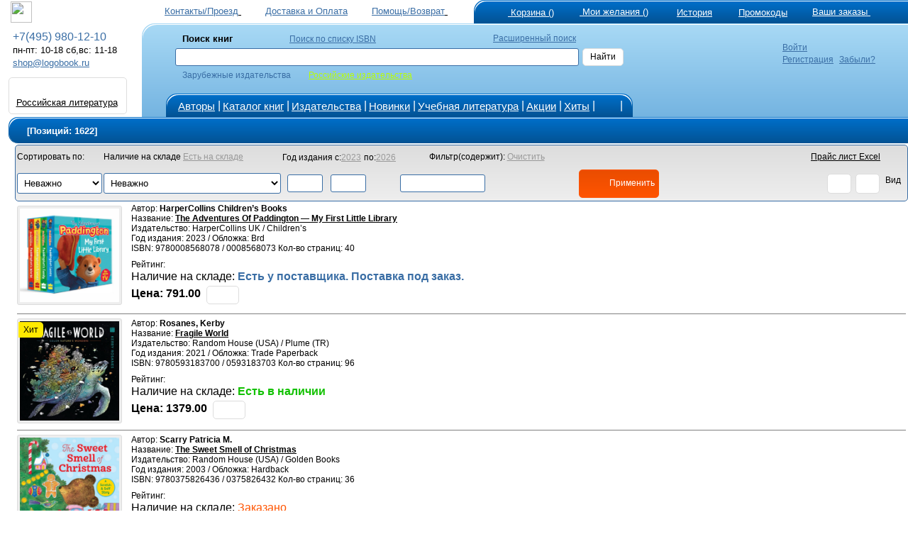

--- FILE ---
content_type: text/html; charset=windows-1251
request_url: https://www.logobook.ru/prod_list.php?ftype=1&page=1&par1=YBLN
body_size: 105963
content:

<html>
<head>
<link rel='apple-touch-icon' sizes='180x180' href='/apple-touch-icon.png'>
<link rel='icon' type='image/png' sizes='32x32' href='/favicon-32x32.png'>
<link rel='icon' type='image/png' sizes='16x16' href='/favicon-16x16.png'>
<link rel='manifest' href='/site.webmanifest'>
<link rel='mask-icon' href='/safari-pinned-tab.svg' color='#5bbad5'>
<meta name='msapplication-TileColor' content='#da532c'>
<meta name='theme-color' content='#ffffff'>

<title>Книжный интернет магазин www.logobook.ru  </title>
<META content='text/html; charset=windows-1251' http-equiv=Content-Type>
<META NAME='Document-state' CONTENT='Dynamic'>
<META NAME='robots' CONTENT='all'>
<META HTTP-EQUIV='Content-Language' CONTENT='ru,en'>

<META name='revisit-after' content='5 days'>  <meta name='viewport' content='width=device-width, initial-scale=1'><meta name='yandex-verification' content='6ce6cba5ea420ad9' /> <noindex><LINK rel=stylesheet type=text/css href="logo.css" media=screen><script src="jquery.js" type="text/javascript"></script><script async  src="logoJSv28.js" type="text/javascript"></script></noindex>
<meta name='yandex-verification' content='6ce6cba5ea420ad9' />
<meta name="verify-v1" content="ry8oRgKs2m6m5lmrm5NxcHx/HSChKDAbgQkBpQANDBU=" /></head>  <body bgcolor='#ffffff' leftmargin='' topmargin='0'> <div id='upbutton'></div><div id='bigpic' onmouseout='hd()' onmousemove='show=1'></div><div id='pop_up_message' class='pop_up_message'></div><div id='logosuggest' class='logosuggest'></div> <iframe id="basketIfame" name="basketIfame"  onload="basketIframeOnload()"  height="0" width="0" frameborder="0" src="addman.php?auser=d37b1cfb32333075bbcafe183"></iframe><table border=0 cellpadding=0 cellspacing=0 width=100% style='padding-right: 0px; padding-left: 10px;' ><tr><td '>
<table border='0' cellPadding='0'    cellSpacing='0' width='100%' valign='middle'   >
<tr><td width='210' HEIGHT='28' style='padding-top: 1px;padding-left: 5px; '><a href='https://www.logobook.ru' > <img src='images/logobook.ru_curve.svg' border =0 height='30' class='imsvg1' ></a> </td><td align='right'  HEIGHT='28'  valign='bottom'  >  <table border='0' width='100%' cellspacing='0' cellpadding='0' >
<tr>
<td HEIGHT='28' align='right' nowrap><a href='contact.php'><font color=#3a6ea5  class ='lm'>Контакты/Проезд</font>
<svg  width='24' height='24' class= 'imsvgMs'><use xlink:href='images/logo051125.svg#location'/></svg></a>&nbsp;<a href='company.php?in_no=18'><font color=#3a6ea5  class ='lm'>Доставка и&nbsp;Оплата</font><svg  width='24' height='24' class='imsvgMs' ><use xlink:href='images/logo051125.svg#box'/></svg></a>&nbsp;<a href='help.php'><font color=#3a6ea5  class ='lm'>Помощь/Возврат</font>
<svg  width='24' height='24' class= 'imsvgMs'><use xlink:href='images/logo051125.svg#help'/></svg></a></td>
<td HEIGHT='28' align='center' width='2' ></td>
<td HEIGHT='28' style='padding-left: 5px' valign='bottom'  width='530'> <span class='m_tcs'><span class='m_tws'><span class='m_top'><table border='0' cellPadding='0'  cellSpacing='0' ><tr ><td  valign='top'> <td HEIGHT='28' align='right' style='padding-left: 10px'  nowrap><table border='0'  cellPadding='0' cellSpacing='0' ><tr align ='top'><td><a href='https://www.logobook.ru/basket.php'>
<svg  width='31' height='31' class= 'imsvgW'><use xlink:href='images/logo051125.svg#cart'/></svg></a></td><td nowrap><div id="bfr" ><a href='https://www.logobook.ru/basket.php'><font class ='lm' color=#FFFFFF>&nbsp;Корзина&nbsp;()</font></a></div></td></tr></table></td><td HEIGHT='28' align='right'  width='90'   style='padding-left: 6px'  nowrap><table border='0'  cellPadding='0' cellSpacing='0' ><tr align ='top'><td><a href='https://www.logobook.ru/wishlist.php'>
<svg  width='24' height='24' class= 'imsvgW'><use xlink:href='images/logo051125.svg#wish'/></svg></a></td><td><div id="wfr" ><a href='https://www.logobook.ru/wishlist.php'><font class ='lm' color=#FFFFFF>&nbsp;Мои&nbsp;желания&nbsp;()<font></a></div></td></tr></table></td><td HEIGHT='28' align='right' width='90' style='padding-left: 6px'  nowrap>
<table border='0'  cellPadding='0' cellSpacing='0' ><tr align ='top'><td><a href='https://www.logobook.ru/wishlist.php?wt=1'>
<svg  width='23' height='23' class= 'imsvgW'><use xlink:href='images/logo051125.svg#hist'/></svg></a></td><td><a href='https://www.logobook.ru/wishlist.php?wt=1'><font class ='lm' color=#FFFFFF>История<font></a></td></tr></table>
</td><td HEIGHT='28' align='right' width='90' style='padding-left: 6px'  nowrap>
<table border='0'  cellPadding='0' cellSpacing='0' ><tr align ='top'><td><a href='https://www.logobook.ru/userpcode.php'>
<svg  width='25' height='25' class= 'imsvgW'><use xlink:href='images/logo051125.svg#pcode'/></svg></a></td><td><div id="pfr" ><a href='https://www.logobook.ru/userpcode.php'><font class ='lm' color=#FFFFFF>Промокоды<font></a></div></td></tr></table>
</td><td HEIGHT='28' align='left'  width='170' style='padding-left: 5px'  nowrap><table border='0'  cellPadding='0' cellSpacing='0' ><tr align ='top'><td><a href='https://www.logobook.ru/orders.php'>
<svg  width='24' height='24' class= 'imsvgW'><use xlink:href='images/logo051125.svg#zakaz'/></svg></a></td><td><div id="ofr" ><a href='https://www.logobook.ru/orders.php'><font class ='lm' color=#FFFFFF>Ваши&nbsp;заказы&nbsp;<font></a></div></td></tr></table></td></tr></table> </span></span></span></td>
</tr>
</table> </td></tr></table> <form name='LSearch'  method=post action=https://www.logobook.ru/prod_list.php?ftype=0&page=1>
<table border='0'  width='100%' cellPadding='0' cellSpacing='0'   style='padding-left: 0px' HEIGHT='130' >
<tr>
<td width='190' valign='top'> <table  border='0' cellPadding='0' cellSpacing='0'  width ='190' ><tr align='left' HEIGHT='10'><td></td></tr> <tr align='left'><td><font color=#3a6ea5  class ='eltT'>&nbsp;&nbsp;+7(495) 980-12-10</font></td></tr> <tr align='left'><td>&nbsp;&nbsp;<font color=#000000  class ='lm'>пн-пт: 10-18  сб,вс: 11-18 </font></td></tr> <tr align='left'><td>&nbsp;&nbsp;<a target='_top' HREF='mailto:shop@logobook.ru'><font color=#3a6ea5  class ='lm'>shop@logobook.ru</font></a></td></tr> <tr align='left' HEIGHT='10'><td></td></tr> <tr align='left'><td>  <div class='lm_wt2' ><table  border='0' cellPadding='0' cellSpacing='0' ><tr><td valign= 'top'  align='center'  padding-top: 3px;padding-bottom: 2px;'><a href='https://rus.logobook.ru'><div class='fr2'></div></a></td></tr>
      </td></tr>
      <tr><td align='center' style='padding-top: 1px;padding-bottom: 3px;'> <a href='https://rus.logobook.ru'><font class='lm'>Российская литература</font></a></td></tr>  </table></div></td></tr> </table></td><td><span class='m_smcs'><span class='m_smws'><span class='m_smop'><table  border='0' cellPadding='0' cellSpacing='0'  width ='100%' ><td width='28' nowrap >&nbsp;&nbsp;&nbsp;</td>
<td >

<table border='0'  cellPadding='0' cellSpacing='0'   style='padding-left: 5px' HEIGHT='130'  >
<tr HEIGHT='74'> <td>
<table  border='0' cellPadding='0' cellSpacing='0'  width ='100%' >
<tr align='left'>
<td height='65'  width ='8'   rowspan='3'>&nbsp;</td>
<td height='20'  width ='10'   style='padding-left: 10'>&nbsp;</td>
<td height='20'  width ='120'  colspan='2' style='padding-left: 5'><font style='font-size: 10pt ;font-family: Arial' ><b>Поиск&nbsp;книг</b>&nbsp;&nbsp;&nbsp;&nbsp;&nbsp;&nbsp;&nbsp;&nbsp;&nbsp;&nbsp;&nbsp;&nbsp;&nbsp;&nbsp;</font>&nbsp;&nbsp;&nbsp;&nbsp;&nbsp;&nbsp;<a href='https://www.logobook.ru/isbn_list.php'><font color=#3a6ea5>Поиск&nbsp;по&nbsp;списку&nbsp;ISBN</font></a></td>
<td height='20'  width ='50%'  align='right'    style='padding-left: 5'><a href='https://www.logobook.ru/prod_list.php?ftype=10&page=1'><font color=#3a6ea5>Расширенный&nbsp;поиск</font></a></td>
<td height='20'  width ='60'   align='Left'  style='padding-left: 5'></td>
<td height='65'  width ='20'   style='padding: 0px'  rowspan='3'>&nbsp;</td>
<td height='65'  width ='1' rowspan='3'>&nbsp;</td>
</tr>
<tr align='left'>
<td  colspan='4' height='15' style='padding-left: 5; margin-left: 1px'  valign='middle'>



<input NAME='searchstring' id='searchstring'  value =''  autocomplete='off' size='18' style='width: 100%;' onKeyUp='SKey(event,this.value)'  ></td>
<td align='Left'  style='padding-left: 5 ;padding-right: 5'><div class='bt_wt' onclick="LSearch.submit();" ><font color='#000000' >Найти</font></div></td></tr>



<tr align='left'>
<td height='10'   style='padding-left: 10'>&nbsp;</td>
<td height='10'   style='padding-left: 5'><font color=#3a6ea5 >Зарубежные&nbsp;издательства</font></td>

<td height='10'   style='padding-left: 25'><a href='https://rus.logobook.ru/prod_list.php?ftype=0&page=1&searchstring='><font color=#baff00 >Российские&nbsp;издательства</font></a</td>

<td height='10'   align='Left'style='padding-left: 5'>&nbsp; </td>
<td align='Left'  style='padding-left: 5'></td>
</tr>
</table>
<INPUT TYPE=hidden NAME='shtype'  ID='shtype' VALUE='' SIZE=20>
</form> 
</td></tr>
<tr HEIGHT='31' valign='bottom'><td>
<table border='0'   cellPadding='0' cellSpacing='0'   >
<tr HEIGHT='31'><td> <span class='m_tmcs'><span class='m_tmws'><span class='m_tmop'><table border='0'   cellPadding='0' cellSpacing='0'  >
<tr height='31' align ='center' >
<td width='10' class= 'p_3'></td>
<td width='50' ><a href='author.php'><font color='#FFFFFF' class='smT'>Авторы</font></a></td>
<td width='5' class= 'p_3'><font color='#FFFFFF' class='eltT'>|</font></td>
<td width='60' ><a href='catalog.php?frtype=1' ><font color='#FFFFFF' class='smT'>Каталог&nbsp;книг</font></a></td>
<td width='5' class= 'p_3'><font color='#FFFFFF' class='eltT'>|</font></td>
<td width='80' ><a href='publishers.php?frtype=2' ><font color='#FFFFFF' class='smT'>Издательства</font></a></td>
<td width='5' class= 'p_3'><font color='#FFFFFF' class='eltT'>|</font></td>
<td width='55' ><a href='catalog.php?frtype=3'><font color='#FFFFFF' class='smT'>Новинки</font></a></td>
<td width='5' class= 'p_3'><font color='#FFFFFF' class='eltT'>|</font></td>
<td width='95' ><a href='elt.php'><font color='#FFFFFF' class='smT'>Учебная&nbsp;литература</font></a></td>
<td width='5' class= 'p_3'><font color='#FFFFFF' class='eltT'>|</font></td>
<td ><a href='catalog.php?frtype=16'><font color='#FFFFFF' class='smT'>Акции</font></a></td>
<td width='5' class= 'p_3'><font color='#FFFFFF' class='eltT'>|</font></td>
<td ><a href='catalog.php?frtype=6'><font color='#FFFFFF' class='smT'>Хиты</font></a></td>
<td width='5' class= 'p_3'><font color='#FFFFFF' class='eltT'>|</font></td>
<td ><a href='https://vk.com/medpublishing' target=_blank><svg  width='22' height='22' class= 'imsvgW'><use xlink:href='images/logo051125.svg#vk'/></svg></a></td>
<td width='5' class= 'p_3'><font color='#FFFFFF' class='eltT'>|</font></td>  
<td width='10' ></td>
</tr>
</table></span></span></span>
</td><td>&nbsp;</td></tr></table>
</td></tr></table>
</td>
<td valign='top' align='left'><div class='tm_wt2 ' ><table  border='0' cellPadding='0' cellSpacing='0'><tr><td valign='top'><a href = 'https://www.logobook.ru/mlogin.php'><svg  width='30' height='30' class= 'imsvgMs'><use xlink:href='images/logo051125.svg#user'/></svg></a></td> <td style='padding-left: 5;' valign='top'><a href = 'https://www.logobook.ru/mlogin.php'><font class='sm' color=#3a6ea5>Войти</font></a><br><a href = 'https://www.logobook.ru/register.php'><font class='sm' color=#3a6ea5>Регистрация</font></a>&nbsp;&nbsp;<a href = 'https://www.logobook.ru/lostpass.php'><font class='sm' color=#3a6ea5>Забыли?</font></a></td></tr></table></div></td><td></td></tr></table> </span></span></span></td></tr></table>
</td></tr></table><table border=0 cellpadding=0 cellspacing=0 width=100% style='padding-right: 0px; padding-left: 10px;' ><tr><td valign='top' width='1'  align='center'   > </td><td valign='top'  width='100%' align='center' style='padding-left: 10px;'>
<SCRIPT LANGUAGE='JavaScript'>
var inProgress = false;
var st = 1;
var qr = ' 0, 0 , $YBLN$, 1 ,$$,$d37b1cfb32333075bbcafe183$,$3.148.248.80$,null,null,$$';
var qt = 1;
var spg = 50;
var pcnt =33 ;
var vt = 1;

$(document).ready(function(){
    $(window).scroll(function() {
      if($(window).scrollTop()>= $(document).height()*0.8- screen.height - 200 && !inProgress) {
      	if (st<pcnt){
        getresult();
           }
        }
    });
});

function getresult() {
            $.ajax({
            url: 'l_soPLN.php',
            method: 'POST',
            data: {"st" : st, "qr": qr, "qt": qt, "spg": spg, "vt": vt },
            beforeSend: function() {
            inProgress = true;}
            }).done(function(data){
            if (data.length > 0) {
            $("#PLlist").append(data);
            inProgress = false;

            }});
            st += 1;
 }
</SCRIPT>

 <div class='ti_pad'><span class='m_mcs'><span class='m_mws'><span class='m_mn'><table border='0' HEIGHT='35' width='100%' cellspacing='0' cellpadding='0' >
 <tr><td HEIGHT='35' style='padding-left: 25px' valign='middle' ><font class ='tlm'> [Позиций: 1622]</font></td>
 </tr></table> </span></span></span></div> <FORM NAME='itemsform' id='itemsform' method='POST' action=''> <INPUT TYPE=hidden NAME=searchstring VALUE='' SIZE=40><INPUT TYPE=hidden NAME=ftype VALUE='1' SIZE=40><INPUT TYPE=hidden NAME=name VALUE='' SIZE=60><INPUT TYPE=hidden NAME=page VALUE='1' SIZE=40><INPUT TYPE=hidden NAME=par1 VALUE='YBLN' SIZE=40><INPUT TYPE=hidden NAME=index VALUE='' SIZE=40><INPUT TYPE=hidden NAME=author VALUE='' SIZE=60><INPUT TYPE=hidden NAME=title VALUE='' SIZE=40><INPUT TYPE=hidden NAME=ssubject VALUE='0' SIZE=40><INPUT TYPE=hidden NAME=isbn VALUE='' SIZE=40><INPUT TYPE=hidden NAME=publisher VALUE='' SIZE=40><INPUT TYPE=hidden NAME=par2 VALUE='0' SIZE=40><INPUT TYPE=hidden NAME=par3 VALUE='' SIZE=40><INPUT TYPE=hidden NAME=view_type VALUE='1' SIZE=40><div class='pl_wt'  > <table border=0 cellpadding='0' cellpadding='0' width='100%' > <tr>
<td width='120'><font>Сортировать по:</font></td>
<td width='250'><font>Наличие&nbsp;на складе&nbsp;</font><a href='#' onclick="itemsform.par2.value=1; am('d37b1cfb32333075bbcafe183','25',itemsform.view_type.value,itemsform.par2.value,itemsform.par3.value,''); setTimeout(function(){itemsform.submit()},500); "><font color='#999999'>Есть на складе</font></a></td><td width='120'><font>Год&nbsp;издания&nbsp;с:</font><a href='#' onclick="itemsform.par4.value=2023; itemsform.submit();"><font color='#999999'>2023</font></a>&nbsp;<font>по:</font><a href='#' onclick="itemsform.par5.value=2026;  itemsform.submit();"><font color='#999999'>2026</font></a></td>
<td width='120' align='center' ><font>Фильтр(содержит): </font><a href='#' onclick="itemsform.itfltr.value='';itemsform.par4.value=''; itemsform.par5.value=''; itemsform.par3.value=''; itemsform.par2.value='0'; am('d37b1cfb32333075bbcafe183','25',itemsform.view_type.value,itemsform.par2.value,itemsform.par3.value,''); setTimeout(function(){itemsform.submit()},500);"><font color='#999999'>Очистить</font></a></td>

<td></td><td align=right ><font><a href='make_excel.php?discount=0&qr=exec+w_object_list+0%2C+0+%2C+%24YBLN%24%2C+1+%2C%24%24%2C%24d37b1cfb32333075bbcafe183%24%2C%243.148.248.80%24%2Cnull%2Cnull%2C%24%24' target='_blank'  rel='nofollow'>Прайс лист Excel</a></td><td align=right  width='25' ><a href='make_excel.php?discount=0&qr=exec+w_object_list+0%2C+0+%2C+%24YBLN%24%2C+1+%2C%24%24%2C%24d37b1cfb32333075bbcafe183%24%2C%243.148.248.80%24%2Cnull%2Cnull%2C%24%24' target='_blank'  rel='nofollow'>
<svg  width='28' height='28' class= 'imsvgW'><use xlink:href='images/logo051125.svg#excel'/></svg>
</a></td></tr> <tr><td align='left' >
<select NAME=opar3 size='1' class='sl_it2 fmd p_5' onchange ="itemsform.par3.value=itemsform.opar3.value; am('d37b1cfb32333075bbcafe183','25',itemsform.view_type.value,itemsform.par2.value,itemsform.par3.value,'');" > <option value=''selected>Неважно </option><option value='obr.salesR desc' >По популярности</option><option value='obr.wsales desc' >По количеству заказов</option><option value='op_self.price' >Возрастанию цены</option><option value='op_self.price desc' >Убыванию цены</option><option value='o.author'>По автору (A-z)</option><option value='o.author desc'>По автору (Z-a)</option><option value='o.title' >По названию (A-z)</option><option value='o.title desc' >По названию (Z-a)</option><option value='o.isbn' >По ISBN</option><option value='o.pyear desc' >По году&nbsp;издания</option></select></td><td align='left'><select NAME=opar2 size='1'  class='sl_it1  fmd p_5'  onchange ="itemsform.par2.value=itemsform.opar2.value; am('d37b1cfb32333075bbcafe183','25',itemsform.view_type.value,itemsform.par2.value,itemsform.par3.value,'');"> <option value='0' selected>Неважно</option><option value='1'>Есть на складе</option><option value='2'>Есть/Есть у поставщика/Ожидается/Заказано</option><option value='7'>Есть у поставщика</option><option value='3'>Ожидается/Заказано</option><option value='4'>Нет в наличии.</option><option value='6'>Есть уцененная книга</option></select></td><td align='left'><INPUT NAME=par4 VALUE='' SIZE=4 class='sl_ity  p_25'><INPUT NAME=par5 VALUE='' SIZE=4 class='sl_ity  p_25'></td><td align='left'><INPUT NAME=itfltr VALUE='' class='sl_it2  p_25'></td><td align='left'><div class='bt_wlm  p_5' onclick="am('d37b1cfb32333075bbcafe183','25',itemsform.view_type.value,itemsform.par2.value,itemsform.par3.value,''); setTimeout(function(){itemsform.submit()},500);  "><svg  width='28' height='28' class= 'imsvgW'><use xlink:href='images/logo051125.svg#check'/></svg> <font color='#FFFFFF' >Применить</font></div></td><td align=right colspan='2'><font class='vt_tx'>Вид</font>
<div class='bt_wt btam'><svg  width='24' height='24' class='imsvgMs' onclick="javascript:itemsform.view_type.value=0; am('d37b1cfb32333075bbcafe183','25',itemsform.view_type.value,itemsform.par2.value,itemsform.par3.value,''); setTimeout(function(){itemsform.submit()},500); "><use xlink:href='images/logo051125.svg#table'/></svg></div>
<div class='bt_wt btam'><svg  width='24' height='24' class='imsvgMn'><use xlink:href='images/logo051125.svg#list'/></svg></div>
   </td></tr></table></div><table cellpadding='2' cellspacing='1' border='0' width = '100%' id='PLlist' ><TR> <TD align='center' width=140><div class= 'objimgs'><a href='prod_show.php?object_uid=15768375'> <IMG  id='si15768375' SRC='make_nimage.php?uid=15768375' WIDTH=140  border = 0  alt='The Adventures Of Paddington — My First Little Library' > </a></div></TD><TD style='padding-left: 10px' valign='top'><font>Автор: <B>HarperCollins Children’s Books</B></FONT><br><font>Название: <b><a href='prod_show.php?object_uid=15768375'> The Adventures Of Paddington — My First Little Library</a></b></font><BR><font>Издательство: HarperCollins UK / Children’s</FONT><br><font>Год&nbsp;издания: 2023 / Обложка: Brd <br> ISBN: 9780008568078 / 0008568073  Кол-во страниц: 40</font><br> <font>Рейтинг:</font> <svg  width='20' height='20' style='fill: #3a6ea5;'><use xlink:href='images/logo051125.svg#star'/></svg> <svg  width='20' height='20' style='fill: #3a6ea5;'><use xlink:href='images/logo051125.svg#star'/></svg> <svg  width='20' height='20' style='fill: #3a6ea5;'><use xlink:href='images/logo051125.svg#star'/></svg> <svg  width='20' height='20' style='fill: #3a6ea5;'><use xlink:href='images/logo051125.svg#star'/></svg> <svg  width='20' height='20' style='fill: #eeeeee;'><use xlink:href='images/logo051125.svg#starE'/></svg><br><font class='wls'>Наличие&nbsp;на складе:</font><font class='eltT' color ='#3a6ea5'> <b>Есть у поставщика. Поставка под заказ.</b></font><br><font class='wlp'>Цена:  791.00</font>&nbsp;<div class='bt_wt' onclick="amn('d37b1cfb32333075bbcafe183','1','15768375','0','0',0,'','Книга добавлена в Мои&nbsp;желания')"><svg  width='20' height='20' class= 'imsvgM'><use xlink:href='images/logo051125.svg#wish'/></svg></div></td></TR><tr> <td colspan='2' ><div class='Separator' ></div></td><tr><TR> <TD align='center' width=140><div class= 'objimgs'><a href='prod_show.php?object_uid=15106022'> <IMG  id='si15106022' SRC='make_nimage.php?uid=15106022' WIDTH=140  border = 0  alt='Fragile World' > <div class= 'objimgs_li' ><svg  width ='24' HEIGHT='24' class='imsvgW2' ><use xlink:href='images/logo051125.svg#lookfile'/></svg></div><div class= 'objimgs_hit'><font>&nbsp;Хит&nbsp;</font></div></a></div></TD><TD style='padding-left: 10px' valign='top'><font>Автор: <B>Rosanes, Kerby</B></FONT><br><font>Название: <b><a href='prod_show.php?object_uid=15106022'> Fragile World</a></b></font><BR><font>Издательство: Random House (USA) / Plume (TR)</FONT><br><font>Год&nbsp;издания: 2021 / Обложка: Trade Paperback <br> ISBN: 9780593183700 / 0593183703  Кол-во страниц: 96</font><br> <font>Рейтинг:</font> <svg  width='20' height='20' style='fill: #3a6ea5;'><use xlink:href='images/logo051125.svg#star'/></svg> <svg  width='20' height='20' style='fill: #3a6ea5;'><use xlink:href='images/logo051125.svg#star'/></svg> <svg  width='20' height='20' style='fill: #3a6ea5;'><use xlink:href='images/logo051125.svg#star'/></svg> <svg  width='20' height='20' style='fill: #eeeeee;'><use xlink:href='images/logo051125.svg#starE'/></svg> <svg  width='20' height='20' style='fill: #eeeeee;'><use xlink:href='images/logo051125.svg#starE'/></svg><br><font class='wls'>Наличие&nbsp;на складе:</font> <font  color='#12c100' class='eltT'><b>Есть в наличии</b></font><br><font class='wlp'>Цена:  1379.00</font>&nbsp;<div class='bt_wt' onclick="amn('d37b1cfb32333075bbcafe183','1','15106022','0','0',0,'','Книга добавлена в Мои&nbsp;желания')"><svg  width='20' height='20' class= 'imsvgM'><use xlink:href='images/logo051125.svg#wish'/></svg></div></td></TR><tr> <td colspan='2' ><div class='Separator' ></div></td><tr><TR> <TD align='center' width=140><div class= 'objimgs'><a href='prod_show.php?object_uid=11684528'> <IMG  id='si11684528' SRC='make_nimage.php?uid=11684528' WIDTH=140  border = 0  alt='The Sweet Smell of Christmas' > </a></div></TD><TD style='padding-left: 10px' valign='top'><font>Автор: <B>Scarry Patricia M.</B></FONT><br><font>Название: <b><a href='prod_show.php?object_uid=11684528'> The Sweet Smell of Christmas</a></b></font><BR><font>Издательство: Random House (USA) / Golden Books</FONT><br><font>Год&nbsp;издания: 2003 / Обложка: Hardback <br> ISBN: 9780375826436 / 0375826432  Кол-во страниц: 36</font><br> <font>Рейтинг:</font> <svg  width='20' height='20' style='fill: #3a6ea5;'><use xlink:href='images/logo051125.svg#star'/></svg> <svg  width='20' height='20' style='fill: #3a6ea5;'><use xlink:href='images/logo051125.svg#star'/></svg> <svg  width='20' height='20' style='fill: #eeeeee;'><use xlink:href='images/logo051125.svg#starE'/></svg> <svg  width='20' height='20' style='fill: #eeeeee;'><use xlink:href='images/logo051125.svg#starE'/></svg> <svg  width='20' height='20' style='fill: #eeeeee;'><use xlink:href='images/logo051125.svg#starE'/></svg><br><font class='wls'>Наличие&nbsp;на складе:</font><font color ='#ff5400' class='eltT'> Заказано</font><br><font class='wlp'>Цена:  1516.00</font>&nbsp;<div class='bt_wt' onclick="amn('d37b1cfb32333075bbcafe183','1','11684528','0','0',0,'','Книга добавлена в Мои&nbsp;желания')"><svg  width='20' height='20' class= 'imsvgM'><use xlink:href='images/logo051125.svg#wish'/></svg></div></td></TR><tr> <td colspan='2' ><div class='Separator' ></div></td><tr><TR> <TD align='center' width=140><div class= 'objimgs'><a href='prod_show.php?object_uid=13557440'> <IMG  id='si13557440' SRC='make_nimage.php?uid=13557440' WIDTH=140  border = 0  alt='Brown Bear, Brown Bear, What Do You See?' > </a></div></TD><TD style='padding-left: 10px' valign='top'><font>Автор: <B>Carle Eric</B></FONT><br><font>Название: <b><a href='prod_show.php?object_uid=13557440'> Brown Bear, Brown Bear, What Do You See?</a></b></font><BR><font>Издательство: Macmillan USA/Holtzbrink / Henry Holt and Co. (BYR)</FONT><br><font>Год&nbsp;издания: 2007 / Обложка: Paperback <br> ISBN: 9780805087970 / 0805087974  Кол-во страниц: 32</font><br> <font>Рейтинг:</font> <svg  width='20' height='20' style='fill: #3a6ea5;'><use xlink:href='images/logo051125.svg#star'/></svg> <svg  width='20' height='20' style='fill: #3a6ea5;'><use xlink:href='images/logo051125.svg#star'/></svg> <svg  width='20' height='20' style='fill: #3a6ea5;'><use xlink:href='images/logo051125.svg#star'/></svg> <svg  width='20' height='20' style='fill: #3a6ea5;'><use xlink:href='images/logo051125.svg#star'/></svg> <svg  width='20' height='20' style='fill: #eeeeee;'><use xlink:href='images/logo051125.svg#starE'/></svg><br><font class='wls'>Наличие&nbsp;на складе:</font><font color ='#ff5400' class='eltT'> Ожидается</font><br><font class='wlp'>Цена:  731.00</font>&nbsp;<div class='bt_wt' onclick="amn('d37b1cfb32333075bbcafe183','1','13557440','0','0',0,'','Книга добавлена в Мои&nbsp;желания')"><svg  width='20' height='20' class= 'imsvgM'><use xlink:href='images/logo051125.svg#wish'/></svg></div></td></TR><tr> <td colspan='2' ><div class='Separator' ></div></td><tr><TR> <TD align='center' width=140><div class= 'objimgs'><a href='prod_show.php?object_uid=14892217'> <IMG  id='si14892217' SRC='make_nimage.php?uid=14892217' WIDTH=140  border = 0  alt='Lift-the-flap Very First Questions and Answers Why should I brush my teeth?' > <div class= 'objimgs_li' ><svg  width ='24' HEIGHT='24' class='imsvgW2' ><use xlink:href='images/logo051125.svg#lookfile'/></svg></div><div class= 'objimgs_hit'><font>&nbsp;Хит&nbsp;</font></div></a></div></TD><TD style='padding-left: 10px' valign='top'><font>Автор: <B>Daynes Katie</B></FONT><br><font>Название: <b><a href='prod_show.php?object_uid=14892217'> Lift-the-flap Very First Questions and Answers Why should I brush my teeth?</a></b></font><BR><font>Издательство: Usborne / Usborne publishing ltd</FONT><br><font>Год&nbsp;издания: 2020 / Обложка: Cased Board Book <br> ISBN: 9781474968935 / 1474968937  Кол-во страниц: 12</font><br> <font>Рейтинг:</font> <svg  width='20' height='20' style='fill: #3a6ea5;'><use xlink:href='images/logo051125.svg#star'/></svg> <svg  width='20' height='20' style='fill: #3a6ea5;'><use xlink:href='images/logo051125.svg#star'/></svg> <svg  width='20' height='20' style='fill: #3a6ea5;'><use xlink:href='images/logo051125.svg#star'/></svg> <svg  width='20' height='20' style='fill: #3a6ea5;'><use xlink:href='images/logo051125.svg#star'/></svg> <svg  width='20' height='20' style='fill: #3a6ea5;'><use xlink:href='images/logo051125.svg#star'/></svg><br><font class='wls'>Наличие&nbsp;на складе:</font> <font  color='#12c100' class='eltT'><b>Есть в наличии</b></font><br><font class='wlp'>Цена:  <b>950.00</b></font>&nbsp;<font><strike>1055.00</strike></font>&nbsp;<div class= 'pl_dl'>-10%</div>&nbsp;<div class='bt_wt' onclick="amn('d37b1cfb32333075bbcafe183','1','14892217','0','0',0,'','Книга добавлена в Мои&nbsp;желания')"><svg  width='20' height='20' class= 'imsvgM'><use xlink:href='images/logo051125.svg#wish'/></svg></div></td></TR><tr> <td colspan='2' ><div class='Separator' ></div></td><tr><TR> <TD align='center' width=140><div class= 'objimgs'><a href='prod_show.php?object_uid=15528373'> <IMG  id='si15528373' SRC='make_nimage.php?uid=15528373' WIDTH=140  border = 0  alt='Lift-the-Flap Very First Questions and Answers: Why should I get dressed?' > <div class= 'objimgs_li' ><svg  width ='24' HEIGHT='24' class='imsvgW2' ><use xlink:href='images/logo051125.svg#lookfile'/></svg></div></a></div></TD><TD style='padding-left: 10px' valign='top'><font>Автор: <B>Daynes Katie</B></FONT><br><font>Название: <b><a href='prod_show.php?object_uid=15528373'> Lift-the-Flap Very First Questions and Answers: Why should I get dressed?</a></b></font><BR><font>Издательство: Usborne / Usborne publishing ltd</FONT><br><font>Год&nbsp;издания: 2021 / Обложка: Cased Board Book <br> ISBN: 9781474989855 / 1474989853  Кол-во страниц: 12</font><br> <font>Рейтинг:</font> <svg  width='20' height='20' style='fill: #3a6ea5;'><use xlink:href='images/logo051125.svg#star'/></svg> <svg  width='20' height='20' style='fill: #3a6ea5;'><use xlink:href='images/logo051125.svg#star'/></svg> <svg  width='20' height='20' style='fill: #3a6ea5;'><use xlink:href='images/logo051125.svg#star'/></svg> <svg  width='20' height='20' style='fill: #3a6ea5;'><use xlink:href='images/logo051125.svg#star'/></svg> <svg  width='20' height='20' style='fill: #3a6ea5;'><use xlink:href='images/logo051125.svg#star'/></svg><br><font class='wls'>Наличие&nbsp;на складе:</font><font class='eltT' color ='#3a6ea5'> <b>Есть у поставщика. Поставка под заказ.</b></font><br><font class='wlp'>Цена:  1055.00</font>&nbsp;<div class='bt_wt' onclick="amn('d37b1cfb32333075bbcafe183','1','15528373','0','0',0,'','Книга добавлена в Мои&nbsp;желания')"><svg  width='20' height='20' class= 'imsvgM'><use xlink:href='images/logo051125.svg#wish'/></svg></div></td></TR><tr> <td colspan='2' ><div class='Separator' ></div></td><tr><TR> <TD align='center' width=140><div class= 'objimgs'><a href='prod_show.php?object_uid=14273438'> <IMG  id='si14273438' SRC='make_nimage.php?uid=14273438' WIDTH=140  border = 0  alt='Baby Touch: Animals Tab Book' > </a></div></TD><TD style='padding-left: 10px' valign='top'><font>Автор: <B>Ladybird</B></FONT><br><font>Название: <b><a href='prod_show.php?object_uid=14273438'> Baby Touch: Animals Tab Book</a></b></font><BR><font>Издательство: Random House - Penguin / Ladybird</FONT><br><font>Год&nbsp;издания: 2019 / Обложка: Board book <br> ISBN: 9780241379141 / 0241379148  Кол-во страниц: 12</font><br> <font>Рейтинг:</font> <svg  width='20' height='20' style='fill: #3a6ea5;'><use xlink:href='images/logo051125.svg#star'/></svg> <svg  width='20' height='20' style='fill: #3a6ea5;'><use xlink:href='images/logo051125.svg#star'/></svg> <svg  width='20' height='20' style='fill: #3a6ea5;'><use xlink:href='images/logo051125.svg#star'/></svg> <svg  width='20' height='20' style='fill: #3a6ea5;'><use xlink:href='images/logo051125.svg#star'/></svg> <svg  width='20' height='20' style='fill: #3a6ea5;'><use xlink:href='images/logo051125.svg#star'/></svg><br><font class='wls'>Наличие&nbsp;на складе:</font><font class='eltT' color ='#3a6ea5'> <b>Есть у поставщика. Поставка под заказ.</b></font><br><font class='wlp'>Цена:  1187.00</font>&nbsp;<div class='bt_wt' onclick="amn('d37b1cfb32333075bbcafe183','1','14273438','0','0',0,'','Книга добавлена в Мои&nbsp;желания')"><svg  width='20' height='20' class= 'imsvgM'><use xlink:href='images/logo051125.svg#wish'/></svg></div></td></TR><tr> <td colspan='2' ><div class='Separator' ></div></td><tr><TR> <TD align='center' width=140><div class= 'objimgs'><a href='prod_show.php?object_uid=15671478'> <IMG  id='si15671478' SRC='make_nimage.php?uid=15671478' WIDTH=140  border = 0  alt='Baby touch: nursery rhymes' > <div class= 'objimgs_hit'><font>&nbsp;Хит&nbsp;</font></div></a></div></TD><TD style='padding-left: 10px' valign='top'><font>Автор: <B>Ladybird</B></FONT><br><font>Название: <b><a href='prod_show.php?object_uid=15671478'> Baby touch: nursery rhymes</a></b></font><BR><font>Издательство: Random House - Penguin / Penguin random house children`s uk</FONT><br><font>Год&nbsp;издания: 2022 / Обложка: Board book <br> ISBN: 9780241463192 / 024146319X  Кол-во страниц: 12</font><br> <font>Рейтинг:</font> <svg  width='20' height='20' style='fill: #3a6ea5;'><use xlink:href='images/logo051125.svg#star'/></svg> <svg  width='20' height='20' style='fill: #3a6ea5;'><use xlink:href='images/logo051125.svg#star'/></svg> <svg  width='20' height='20' style='fill: #3a6ea5;'><use xlink:href='images/logo051125.svg#star'/></svg> <svg  width='20' height='20' style='fill: #3a6ea5;'><use xlink:href='images/logo051125.svg#star'/></svg> <svg  width='20' height='20' style='fill: #3a6ea5;'><use xlink:href='images/logo051125.svg#star'/></svg><br><font class='wls'>Наличие&nbsp;на складе:</font><font class='eltT' color ='#3a6ea5'> <b>Есть у поставщика. Поставка под заказ.</b></font><br><font class='wlp'>Цена:  1187.00</font>&nbsp;<div class='bt_wt' onclick="amn('d37b1cfb32333075bbcafe183','1','15671478','0','0',0,'','Книга добавлена в Мои&nbsp;желания')"><svg  width='20' height='20' class= 'imsvgM'><use xlink:href='images/logo051125.svg#wish'/></svg></div></td></TR><tr> <td colspan='2' ><div class='Separator' ></div></td><tr><TR> <TD align='center' width=140><div class= 'objimgs'><a href='prod_show.php?object_uid=15258182'> <IMG  id='si15258182' SRC='make_nimage.php?uid=15258182' WIDTH=140  border = 0  alt='Baby Touch: Seasons' > <div class= 'objimgs_hit'><font>&nbsp;Хит&nbsp;</font></div></a></div></TD><TD style='padding-left: 10px' valign='top'><font>Автор: <B>Ladybird</B></FONT><br><font>Название: <b><a href='prod_show.php?object_uid=15258182'> Baby Touch: Seasons</a></b></font><BR><font>Издательство: Random House - Penguin / Ladybird</FONT><br><font>Год&nbsp;издания: 2021 / Обложка: Board Book <br> ISBN: 9780241427422 / 0241427428  Кол-во страниц: 12</font><br> <font>Рейтинг:</font> <svg  width='20' height='20' style='fill: #3a6ea5;'><use xlink:href='images/logo051125.svg#star'/></svg> <svg  width='20' height='20' style='fill: #3a6ea5;'><use xlink:href='images/logo051125.svg#star'/></svg> <svg  width='20' height='20' style='fill: #3a6ea5;'><use xlink:href='images/logo051125.svg#star'/></svg> <svg  width='20' height='20' style='fill: #3a6ea5;'><use xlink:href='images/logo051125.svg#star'/></svg> <svg  width='20' height='20' style='fill: #3a6ea5;'><use xlink:href='images/logo051125.svg#star'/></svg><br><font class='wls'>Наличие&nbsp;на складе:</font><font class='eltT' color ='#3a6ea5'> <b>Есть у поставщика. Поставка под заказ.</b></font><br><font class='wlp'>Цена:  1187.00</font>&nbsp;<div class='bt_wt' onclick="amn('d37b1cfb32333075bbcafe183','1','15258182','0','0',0,'','Книга добавлена в Мои&nbsp;желания')"><svg  width='20' height='20' class= 'imsvgM'><use xlink:href='images/logo051125.svg#wish'/></svg></div></td></TR><tr> <td colspan='2' ><div class='Separator' ></div></td><tr><TR> <TD align='center' width=140><div class= 'objimgs'><a href='prod_show.php?object_uid=13991589'> <IMG  id='si13991589' SRC='make_nimage.php?uid=13991589' WIDTH=140  border = 0  alt='Lulu at the Zoo' > <div class= 'objimgs_li' ><svg  width ='24' HEIGHT='24' class='imsvgW2' ><use xlink:href='images/logo051125.svg#lookfile'/></svg></div></a></div></TD><TD style='padding-left: 10px' valign='top'><font>Автор: <B>Camilla Reid</B></FONT><br><font>Название: <b><a href='prod_show.php?object_uid=13991589'> Lulu at the Zoo</a></b></font><BR><font>Издательство: Bloomsbury / Bloomsbury Childrens</FONT><br><font>Год&nbsp;издания: 2018 / Обложка: Paperback <br> ISBN: 9781408828175 / 1408828170  Кол-во страниц: 20</font><br> <font>Рейтинг:</font> <svg  width='20' height='20' style='fill: #3a6ea5;'><use xlink:href='images/logo051125.svg#star'/></svg> <svg  width='20' height='20' style='fill: #3a6ea5;'><use xlink:href='images/logo051125.svg#star'/></svg> <svg  width='20' height='20' style='fill: #3a6ea5;'><use xlink:href='images/logo051125.svg#star'/></svg> <svg  width='20' height='20' style='fill: #3a6ea5;'><use xlink:href='images/logo051125.svg#star'/></svg> <svg  width='20' height='20' style='fill: #3a6ea5;'><use xlink:href='images/logo051125.svg#star'/></svg><br><font class='wls'>Наличие&nbsp;на складе:</font> <font  color='#12c100' class='eltT'><b>Есть в наличии</b></font><br><font class='wlp'>Цена:  <b>886.00</b></font>&nbsp;<font><strike>1266.00</strike></font>&nbsp;<div class= 'pl_dl'>-30%</div>&nbsp;<div class='bt_wt' onclick="amn('d37b1cfb32333075bbcafe183','1','13991589','0','0',0,'','Книга добавлена в Мои&nbsp;желания')"><svg  width='20' height='20' class= 'imsvgM'><use xlink:href='images/logo051125.svg#wish'/></svg></div></td></TR><tr> <td colspan='2' ><div class='Separator' ></div></td><tr><TR> <TD align='center' width=140><div class= 'objimgs'><a href='prod_show.php?object_uid=14273439'> <IMG  id='si14273439' SRC='make_nimage.php?uid=14273439' WIDTH=140  border = 0  alt='Baby Touch: Vehicles Tab Book' > </a></div></TD><TD style='padding-left: 10px' valign='top'><font>Автор: <B>Ladybird</B></FONT><br><font>Название: <b><a href='prod_show.php?object_uid=14273439'> Baby Touch: Vehicles Tab Book</a></b></font><BR><font>Издательство: Random House - Penguin / Ladybird</FONT><br><font>Год&nbsp;издания: 2019 / Обложка: Board book <br> ISBN: 9780241379097 / 0241379091  Кол-во страниц: 12</font><br> <font>Рейтинг:</font> <svg  width='20' height='20' style='fill: #3a6ea5;'><use xlink:href='images/logo051125.svg#star'/></svg> <svg  width='20' height='20' style='fill: #3a6ea5;'><use xlink:href='images/logo051125.svg#star'/></svg> <svg  width='20' height='20' style='fill: #3a6ea5;'><use xlink:href='images/logo051125.svg#star'/></svg> <svg  width='20' height='20' style='fill: #3a6ea5;'><use xlink:href='images/logo051125.svg#star'/></svg> <svg  width='20' height='20' style='fill: #3a6ea5;'><use xlink:href='images/logo051125.svg#star'/></svg><br><font class='wls'>Наличие&nbsp;на складе:</font><font color ='#ff5400' class='eltT'> Заказано</font><br><font class='wlp'>Цена:  1187.00</font>&nbsp;<div class='bt_wt' onclick="amn('d37b1cfb32333075bbcafe183','1','14273439','0','0',0,'','Книга добавлена в Мои&nbsp;желания')"><svg  width='20' height='20' class= 'imsvgM'><use xlink:href='images/logo051125.svg#wish'/></svg></div></td></TR><tr> <td colspan='2' ><div class='Separator' ></div></td><tr><TR> <TD align='center' width=140><div class= 'objimgs'><a href='prod_show.php?object_uid=15192576'> <IMG  id='si15192576' SRC='make_nimage.php?uid=15192576' WIDTH=140  border = 0  alt='Miss Molly`s School of Kindness' > <div class= 'objimgs_li' ><svg  width ='24' HEIGHT='24' class='imsvgW2' ><use xlink:href='images/logo051125.svg#lookfile'/></svg></div><div class= 'objimgs_hit'><font>&nbsp;Хит&nbsp;</font></div></a></div></TD><TD style='padding-left: 10px' valign='top'><font>Автор: <B>Zanna Davidson</B></FONT><br><font>Название: <b><a href='prod_show.php?object_uid=15192576'> Miss Molly`s School of Kindness</a></b></font><BR><font>Издательство: Usborne / Usborne publishing ltd</FONT><br><font>Год&nbsp;издания: 2021 / Обложка: Hardback <br> ISBN: 9781474983211 / 1474983219  Кол-во страниц: 32</font><br> <font>Рейтинг:</font> <svg  width='20' height='20' style='fill: #3a6ea5;'><use xlink:href='images/logo051125.svg#star'/></svg> <svg  width='20' height='20' style='fill: #3a6ea5;'><use xlink:href='images/logo051125.svg#star'/></svg> <svg  width='20' height='20' style='fill: #eeeeee;'><use xlink:href='images/logo051125.svg#starE'/></svg> <svg  width='20' height='20' style='fill: #eeeeee;'><use xlink:href='images/logo051125.svg#starE'/></svg> <svg  width='20' height='20' style='fill: #eeeeee;'><use xlink:href='images/logo051125.svg#starE'/></svg><br><font class='wls'>Наличие&nbsp;на складе:</font> <font  color='#12c100' class='eltT'><b>Есть в наличии</b></font><br><font class='wlp'>Цена:  <b>923.00</b></font>&nbsp;<font><strike>1319.00</strike></font>&nbsp;<div class= 'pl_dl'>-30%</div>&nbsp;<div class='bt_wt' onclick="amn('d37b1cfb32333075bbcafe183','1','15192576','0','0',0,'','Книга добавлена в Мои&nbsp;желания')"><svg  width='20' height='20' class= 'imsvgM'><use xlink:href='images/logo051125.svg#wish'/></svg></div></td></TR><tr> <td colspan='2' ><div class='Separator' ></div></td><tr><TR> <TD align='center' width=140><div class= 'objimgs'><a href='prod_show.php?object_uid=13340220'> <IMG  id='si13340220' SRC='make_nimage.php?uid=13340220' WIDTH=140  border = 0  alt='Spot Goes to the Fire Station' > </a></div></TD><TD style='padding-left: 10px' valign='top'><font>Автор: <B>Eric Hill</B></FONT><br><font>Название: <b><a href='prod_show.php?object_uid=13340220'> Spot Goes to the Fire Station</a></b></font><BR><font>Издательство: Random House (USA) / Puffin Books</FONT><br><font>Год&nbsp;издания: 2017 / Обложка: Board book <br> ISBN: 9780141375984 / 0141375981  Кол-во страниц: 14</font><br> <font>Рейтинг:</font> <svg  width='20' height='20' style='fill: #3a6ea5;'><use xlink:href='images/logo051125.svg#star'/></svg> <svg  width='20' height='20' style='fill: #3a6ea5;'><use xlink:href='images/logo051125.svg#star'/></svg> <svg  width='20' height='20' style='fill: #3a6ea5;'><use xlink:href='images/logo051125.svg#star'/></svg> <svg  width='20' height='20' style='fill: #3a6ea5;'><use xlink:href='images/logo051125.svg#star'/></svg> <svg  width='20' height='20' style='fill: #3a6ea5;'><use xlink:href='images/logo051125.svg#star'/></svg><br><font class='wls'>Наличие&nbsp;на складе:</font> <font  color='#12c100' class='eltT'><b>Есть в наличии</b></font><br><font class='wlp'>Цена:  <b>515.00</b></font>&nbsp;<font><strike>735.00</strike></font>&nbsp;<div class= 'pl_dl'>-30%</div>&nbsp;<div class='bt_wt' onclick="amn('d37b1cfb32333075bbcafe183','1','13340220','0','0',0,'','Книга добавлена в Мои&nbsp;желания')"><svg  width='20' height='20' class= 'imsvgM'><use xlink:href='images/logo051125.svg#wish'/></svg></div></td></TR><tr> <td colspan='2' ><div class='Separator' ></div></td><tr><TR> <TD align='center' width=140><div class= 'objimgs'><a href='prod_show.php?object_uid=16367718'> <IMG  id='si16367718' SRC='make_nimage.php?uid=16367718' WIDTH=140  border = 0  alt='Peter Rabbit: Peter Rabbit Goes to London' > <div class= 'objimgs_hit'><font>&nbsp;Хит&nbsp;</font></div></a></div></TD><TD style='padding-left: 10px' valign='top'><font>Автор: <B>Potter Beatrix</B></FONT><br><font>Название: <b><a href='prod_show.php?object_uid=16367718'> Peter Rabbit: Peter Rabbit Goes to London</a></b></font><BR><font>Издательство: Random House - Penguin / Puffin (Picture)</FONT><br><font>Год&nbsp;издания: 2025 / Обложка: Paperback <br> ISBN: 9780241709467 / 0241709466  Кол-во страниц: 24</font><br> <font class='wls'>Наличие&nbsp;на складе:</font><font color ='#ff5400' class='eltT'> Заказано</font><br><font class='wlp'>Цена:  1055.00</font>&nbsp;<div class='bt_wt' onclick="amn('d37b1cfb32333075bbcafe183','1','16367718','0','0',0,'','Книга добавлена в Мои&nbsp;желания')"><svg  width='20' height='20' class= 'imsvgM'><use xlink:href='images/logo051125.svg#wish'/></svg></div></td></TR><tr> <td colspan='2' ><div class='Separator' ></div></td><tr><TR> <TD align='center' width=140><div class= 'objimgs'><a href='prod_show.php?object_uid=15731454'> <IMG  id='si15731454' SRC='make_nimage.php?uid=15731454' WIDTH=140  border = 0  alt='The Very Hungry Caterpillar`s Touch and Feel Animals' > </a></div></TD><TD style='padding-left: 10px' valign='top'><font>Автор: <B>Carle Eric</B></FONT><br><font>Название: <b><a href='prod_show.php?object_uid=15731454'> The Very Hungry Caterpillar`s Touch and Feel Animals</a></b></font><BR><font>Издательство: Random House - Penguin / Puffin</FONT><br><font>Год&nbsp;издания: 2023 / Обложка: Board Book <br> ISBN: 9780241608883 / 0241608880  Кол-во страниц: 12</font><br> <font>Рейтинг:</font> <svg  width='20' height='20' style='fill: #3a6ea5;'><use xlink:href='images/logo051125.svg#star'/></svg> <svg  width='20' height='20' style='fill: #3a6ea5;'><use xlink:href='images/logo051125.svg#star'/></svg> <svg  width='20' height='20' style='fill: #3a6ea5;'><use xlink:href='images/logo051125.svg#star'/></svg> <svg  width='20' height='20' style='fill: #3a6ea5;'><use xlink:href='images/logo051125.svg#star'/></svg> <svg  width='20' height='20' style='fill: #3a6ea5;'><use xlink:href='images/logo051125.svg#star'/></svg><br><font class='wls'>Наличие&nbsp;на складе:</font> <font  color='#12c100' class='eltT'><b>Есть в наличии</b></font><br><font class='wlp'>Цена:  от&nbsp;1178.00</font>&nbsp;<div class='bt_wt' onclick="amn('d37b1cfb32333075bbcafe183','1','15731454','0','0',0,'','Книга добавлена в Мои&nbsp;желания')"><svg  width='20' height='20' class= 'imsvgM'><use xlink:href='images/logo051125.svg#wish'/></svg></div></td></TR><tr> <td colspan='2' ><div class='Separator' ></div></td><tr><TR> <TD align='center' width=140><div class= 'objimgs'><a href='prod_show.php?object_uid=15075135'> <IMG  id='si15075135' SRC='make_nimage.php?uid=15075135' WIDTH=140  border = 0  alt='Very hungry caterpillar`s hide-and-seek' > <div class= 'objimgs_hit'><font>&nbsp;Хит&nbsp;</font></div></a></div></TD><TD style='padding-left: 10px' valign='top'><font>Автор: <B>Carle Eric</B></FONT><br><font>Название: <b><a href='prod_show.php?object_uid=15075135'> Very hungry caterpillar`s hide-and-seek</a></b></font><BR><font>Издательство: Random House - Penguin / Penguin random house children`s uk</FONT><br><font>Год&nbsp;издания: 2020 / Обложка: Board book <br> ISBN: 9780241425657 / 0241425654  Кол-во страниц: 12</font><br> <font>Рейтинг:</font> <svg  width='20' height='20' style='fill: #3a6ea5;'><use xlink:href='images/logo051125.svg#star'/></svg> <svg  width='20' height='20' style='fill: #3a6ea5;'><use xlink:href='images/logo051125.svg#star'/></svg> <svg  width='20' height='20' style='fill: #3a6ea5;'><use xlink:href='images/logo051125.svg#star'/></svg> <svg  width='20' height='20' style='fill: #3a6ea5;'><use xlink:href='images/logo051125.svg#star'/></svg> <svg  width='20' height='20' style='fill: #eeeeee;'><use xlink:href='images/logo051125.svg#starE'/></svg><br><font class='wls'>Наличие&nbsp;на складе:</font> <font  color='#12c100' class='eltT'><b>Есть в наличии</b></font><br><font class='wlp'>Цена:  <b>739.00</b></font>&nbsp;<font><strike>1055.00</strike></font>&nbsp;<div class= 'pl_dl'>-30%</div>&nbsp;<div class='bt_wt' onclick="amn('d37b1cfb32333075bbcafe183','1','15075135','0','0',0,'','Книга добавлена в Мои&nbsp;желания')"><svg  width='20' height='20' class= 'imsvgM'><use xlink:href='images/logo051125.svg#wish'/></svg></div></td></TR><tr> <td colspan='2' ><div class='Separator' ></div></td><tr><TR> <TD align='center' width=140><div class= 'objimgs'><a href='prod_show.php?object_uid=15103573'> <IMG  id='si15103573' SRC='make_nimage.php?uid=15103573' WIDTH=140  border = 0  alt='The Negative Cat' > </a></div></TD><TD style='padding-left: 10px' valign='top'><font>Автор: <B>Blackall, Sophie</B></FONT><br><font>Название: <b><a href='prod_show.php?object_uid=15103573'> The Negative Cat</a></b></font><BR><font>Издательство: Random House (USA) / Nancy Paulsen Books</FONT><br><font>Год&nbsp;издания: 2021 / Обложка: Hardback <br> ISBN: 9780399257193 / 0399257195  Кол-во страниц: 32</font><br> <font>Рейтинг:</font> <svg  width='20' height='20' style='fill: #3a6ea5;'><use xlink:href='images/logo051125.svg#star'/></svg> <svg  width='20' height='20' style='fill: #eeeeee;'><use xlink:href='images/logo051125.svg#starE'/></svg> <svg  width='20' height='20' style='fill: #eeeeee;'><use xlink:href='images/logo051125.svg#starE'/></svg> <svg  width='20' height='20' style='fill: #eeeeee;'><use xlink:href='images/logo051125.svg#starE'/></svg> <svg  width='20' height='20' style='fill: #eeeeee;'><use xlink:href='images/logo051125.svg#starE'/></svg><br><font class='wls'>Наличие&nbsp;на складе:</font> <font  color='#12c100' class='eltT'><b>Есть в наличии</b></font><br><font class='wlp'>Цена:  <b>1222.00</b></font>&nbsp;<font><strike>1746.00</strike></font>&nbsp;<div class= 'pl_dl'>-30%</div>&nbsp;<div class='bt_wt' onclick="amn('d37b1cfb32333075bbcafe183','1','15103573','0','0',0,'','Книга добавлена в Мои&nbsp;желания')"><svg  width='20' height='20' class= 'imsvgM'><use xlink:href='images/logo051125.svg#wish'/></svg></div></td></TR><tr> <td colspan='2' ><div class='Separator' ></div></td><tr><TR> <TD align='center' width=140><div class= 'objimgs'><a href='prod_show.php?object_uid=13489484'> <IMG  id='si13489484' SRC='make_nimage.php?uid=13489484' WIDTH=140  border = 0  alt='Pip and Posy: The New Friend' > </a></div></TD><TD style='padding-left: 10px' valign='top'><font>Автор: <B>Scheffler Axel</B></FONT><br><font>Название: <b><a href='prod_show.php?object_uid=13489484'> Pip and Posy: The New Friend</a></b></font><BR><font>Издательство: Nosy Crow / Nosy crow ltd</FONT><br><font>Год&nbsp;издания: 2017 / Обложка: Paperback <br> ISBN: 9780857638748 / 0857638742  Кол-во страниц: 32</font><br> <font>Рейтинг:</font> <svg  width='20' height='20' style='fill: #3a6ea5;'><use xlink:href='images/logo051125.svg#star'/></svg> <svg  width='20' height='20' style='fill: #3a6ea5;'><use xlink:href='images/logo051125.svg#star'/></svg> <svg  width='20' height='20' style='fill: #3a6ea5;'><use xlink:href='images/logo051125.svg#star'/></svg> <svg  width='20' height='20' style='fill: #3a6ea5;'><use xlink:href='images/logo051125.svg#star'/></svg> <svg  width='20' height='20' style='fill: #3a6ea5;'><use xlink:href='images/logo051125.svg#star'/></svg><br><font class='wls'>Наличие&nbsp;на складе:</font><font class='eltT' color ='#3a6ea5'> <b>Есть у поставщика. Поставка под заказ.</b></font><br><font class='wlp'>Цена:  1187.00</font>&nbsp;<div class='bt_wt' onclick="amn('d37b1cfb32333075bbcafe183','1','13489484','0','0',0,'','Книга добавлена в Мои&nbsp;желания')"><svg  width='20' height='20' class= 'imsvgM'><use xlink:href='images/logo051125.svg#wish'/></svg></div></td></TR><tr> <td colspan='2' ><div class='Separator' ></div></td><tr><TR> <TD align='center' width=140><div class= 'objimgs'><a href='prod_show.php?object_uid=13627559'> <IMG  id='si13627559' SRC='make_nimage.php?uid=13627559' WIDTH=140  border = 0  alt='FE My Body' > </a></div></TD><TD style='padding-left: 10px' valign='top'><font>Автор: <B>Campbell</B></FONT><br><font>Название: <b><a href='prod_show.php?object_uid=13627559'> FE My Body</a></b></font><BR><font>Издательство: Pan Macmillan / Campbell Books</FONT><br><font>Год&nbsp;издания: 2017 / Обложка: Board Book <br> ISBN: 9781509851966 / 1509851968  Кол-во страниц: 10</font><br> <font>Рейтинг:</font> <svg  width='20' height='20' style='fill: #3a6ea5;'><use xlink:href='images/logo051125.svg#star'/></svg> <svg  width='20' height='20' style='fill: #3a6ea5;'><use xlink:href='images/logo051125.svg#star'/></svg> <svg  width='20' height='20' style='fill: #3a6ea5;'><use xlink:href='images/logo051125.svg#star'/></svg> <svg  width='20' height='20' style='fill: #3a6ea5;'><use xlink:href='images/logo051125.svg#star'/></svg> <svg  width='20' height='20' style='fill: #eeeeee;'><use xlink:href='images/logo051125.svg#starE'/></svg><br><font class='wls'>Наличие&nbsp;на складе:</font> <font  color='#12c100' class='eltT'><b>Есть в наличии</b></font><br><font class='wlp'>Цена:  от&nbsp;917.00</font>&nbsp;<div class='bt_wt' onclick="amn('d37b1cfb32333075bbcafe183','1','13627559','0','0',0,'','Книга добавлена в Мои&nbsp;желания')"><svg  width='20' height='20' class= 'imsvgM'><use xlink:href='images/logo051125.svg#wish'/></svg></div></td></TR><tr> <td colspan='2' ><div class='Separator' ></div></td><tr><TR> <TD align='center' width=140><div class= 'objimgs'><a href='prod_show.php?object_uid=13998060'> <IMG  id='si13998060' SRC='make_nimage.php?uid=13998060' WIDTH=140  border = 0  alt='Pip and Posy: The New Friend HB' > <div class= 'objimgs_li' ><svg  width ='24' HEIGHT='24' class='imsvgW2' ><use xlink:href='images/logo051125.svg#lookfile'/></svg></div></a></div></TD><TD style='padding-left: 10px' valign='top'><font>Автор: <B>Scheffler Axel</B></FONT><br><font>Название: <b><a href='prod_show.php?object_uid=13998060'> Pip and Posy: The New Friend HB</a></b></font><BR><font>Издательство: Nosy Crow / Nosy crow ltd</FONT><br><font>Год&nbsp;издания: 2018 / Обложка: Hardback <br> ISBN: 9781788002516 / 1788002512  Кол-во страниц: 26</font><br> <font>Рейтинг:</font> <svg  width='20' height='20' style='fill: #3a6ea5;'><use xlink:href='images/logo051125.svg#star'/></svg> <svg  width='20' height='20' style='fill: #3a6ea5;'><use xlink:href='images/logo051125.svg#star'/></svg> <svg  width='20' height='20' style='fill: #3a6ea5;'><use xlink:href='images/logo051125.svg#star'/></svg> <svg  width='20' height='20' style='fill: #3a6ea5;'><use xlink:href='images/logo051125.svg#star'/></svg> <svg  width='20' height='20' style='fill: #3a6ea5;'><use xlink:href='images/logo051125.svg#star'/></svg><br><font class='wls'>Наличие&nbsp;на складе:</font><font class='eltT' color ='#3a6ea5'> <b>Есть у поставщика. Поставка под заказ.</b></font><br><font class='wlp'>Цена:  1038.00</font>&nbsp;<div class='bt_wt' onclick="amn('d37b1cfb32333075bbcafe183','1','13998060','0','0',0,'','Книга добавлена в Мои&nbsp;желания')"><svg  width='20' height='20' class= 'imsvgM'><use xlink:href='images/logo051125.svg#wish'/></svg></div></td></TR><tr> <td colspan='2' ><div class='Separator' ></div></td><tr><TR> <TD align='center' width=140><div class= 'objimgs'><a href='prod_show.php?object_uid=15769803'> <IMG  id='si15769803' SRC='make_nimage.php?uid=15769803' WIDTH=140  border = 0  alt='Kindness for Koalas' > </a></div></TD><TD style='padding-left: 10px' valign='top'><font>Автор: <B>Zanna Davidson</B></FONT><br><font>Название: <b><a href='prod_show.php?object_uid=15769803'> Kindness for Koalas</a></b></font><BR><font>Издательство: Usborne / Usborne publishing ltd</FONT><br><font>Год&nbsp;издания: 2023 / Обложка: Hardback <br> ISBN: 9781474998574 / 1474998577  Кол-во страниц: 32</font><br> <font>Рейтинг:</font> <svg  width='20' height='20' style='fill: #3a6ea5;'><use xlink:href='images/logo051125.svg#star'/></svg> <svg  width='20' height='20' style='fill: #3a6ea5;'><use xlink:href='images/logo051125.svg#star'/></svg> <svg  width='20' height='20' style='fill: #3a6ea5;'><use xlink:href='images/logo051125.svg#star'/></svg> <svg  width='20' height='20' style='fill: #3a6ea5;'><use xlink:href='images/logo051125.svg#star'/></svg> <svg  width='20' height='20' style='fill: #3a6ea5;'><use xlink:href='images/logo051125.svg#star'/></svg><br><font class='wls'>Наличие&nbsp;на складе:</font><font color ='#ff5400' class='eltT'> Заказано</font><br><font class='wlp'>Цена:  1319.00</font>&nbsp;<div class='bt_wt' onclick="amn('d37b1cfb32333075bbcafe183','1','15769803','0','0',0,'','Книга добавлена в Мои&nbsp;желания')"><svg  width='20' height='20' class= 'imsvgM'><use xlink:href='images/logo051125.svg#wish'/></svg></div></td></TR><tr> <td colspan='2' ><div class='Separator' ></div></td><tr><TR> <TD align='center' width=140><div class= 'objimgs'><a href='prod_show.php?object_uid=14743567'> <IMG  id='si14743567' SRC='make_nimage.php?uid=14743567' WIDTH=140  border = 0  alt='Paddington`S Post' > </a></div></TD><TD style='padding-left: 10px' valign='top'><font>Автор: <B>Bond Michael</B></FONT><br><font>Название: <b><a href='prod_show.php?object_uid=14743567'> Paddington`S Post</a></b></font><BR><font>Издательство: HarperCollins UK / Harpercollins publishers</FONT><br><font>Год&nbsp;издания: 2019 / Обложка: Hardback <br> ISBN: 9780008357245 / 0008357242  Кол-во страниц: 48</font><br> <font>Рейтинг:</font> <svg  width='20' height='20' style='fill: #3a6ea5;'><use xlink:href='images/logo051125.svg#star'/></svg> <svg  width='20' height='20' style='fill: #3a6ea5;'><use xlink:href='images/logo051125.svg#star'/></svg> <svg  width='20' height='20' style='fill: #3a6ea5;'><use xlink:href='images/logo051125.svg#star'/></svg> <svg  width='20' height='20' style='fill: #3a6ea5;'><use xlink:href='images/logo051125.svg#star'/></svg> <svg  width='20' height='20' style='fill: #3a6ea5;'><use xlink:href='images/logo051125.svg#star'/></svg><br><font class='wls'>Наличие&nbsp;на складе:</font><font color ='#ff5400' class='eltT'> Заказано</font><br><font class='wlp'>Цена:  1979.00</font>&nbsp;<div class='bt_wt' onclick="amn('d37b1cfb32333075bbcafe183','1','14743567','0','0',0,'','Книга добавлена в Мои&nbsp;желания')"><svg  width='20' height='20' class= 'imsvgM'><use xlink:href='images/logo051125.svg#wish'/></svg></div></td></TR><tr> <td colspan='2' ><div class='Separator' ></div></td><tr><TR> <TD align='center' width=140><div class= 'objimgs'><a href='prod_show.php?object_uid=15643248'> <IMG  id='si15643248' SRC='make_nimage.php?uid=15643248' WIDTH=140  border = 0  alt='Very hungry caterpillar`s bug hunt' > </a></div></TD><TD style='padding-left: 10px' valign='top'><font>Автор: <B>Carle Eric</B></FONT><br><font>Название: <b><a href='prod_show.php?object_uid=15643248'> Very hungry caterpillar`s bug hunt</a></b></font><BR><font>Издательство: Random House - Penguin / Penguin random house children`s uk</FONT><br><font>Год&nbsp;издания: 2022 / Обложка: Board book <br> ISBN: 9780241553503 / 0241553504  Кол-во страниц: 10</font><br> <font>Рейтинг:</font> <svg  width='20' height='20' style='fill: #3a6ea5;'><use xlink:href='images/logo051125.svg#star'/></svg> <svg  width='20' height='20' style='fill: #3a6ea5;'><use xlink:href='images/logo051125.svg#star'/></svg> <svg  width='20' height='20' style='fill: #3a6ea5;'><use xlink:href='images/logo051125.svg#star'/></svg> <svg  width='20' height='20' style='fill: #3a6ea5;'><use xlink:href='images/logo051125.svg#star'/></svg> <svg  width='20' height='20' style='fill: #3a6ea5;'><use xlink:href='images/logo051125.svg#star'/></svg><br><font class='wls'>Наличие&nbsp;на складе:</font><font class='eltT' color ='#3a6ea5'> <b>Есть у поставщика. Поставка под заказ.</b></font><br><font class='wlp'>Цена:  1055.00</font>&nbsp;<div class='bt_wt' onclick="amn('d37b1cfb32333075bbcafe183','1','15643248','0','0',0,'','Книга добавлена в Мои&nbsp;желания')"><svg  width='20' height='20' class= 'imsvgM'><use xlink:href='images/logo051125.svg#wish'/></svg></div></td></TR><tr> <td colspan='2' ><div class='Separator' ></div></td><tr><TR> <TD align='center' width=140><div class= 'objimgs'><a href='prod_show.php?object_uid=13998512'> <IMG  id='si13998512' SRC='make_nimage.php?uid=13998512' WIDTH=140  border = 0  alt='Pop-up Things That Go!' > </a></div></TD><TD style='padding-left: 10px' valign='top'><font>Автор: <B>Arrhenius Ingela P</B></FONT><br><font>Название: <b><a href='prod_show.php?object_uid=13998512'> Pop-up Things That Go!</a></b></font><BR><font>Издательство: Walker Books / Walker books</FONT><br><font>Год&nbsp;издания: 2018 / Обложка: Hardback <br> ISBN: 9781406365108 / 1406365106  Кол-во страниц: 30</font><br> <font>Рейтинг:</font> <svg  width='20' height='20' style='fill: #3a6ea5;'><use xlink:href='images/logo051125.svg#star'/></svg> <svg  width='20' height='20' style='fill: #3a6ea5;'><use xlink:href='images/logo051125.svg#star'/></svg> <svg  width='20' height='20' style='fill: #3a6ea5;'><use xlink:href='images/logo051125.svg#star'/></svg> <svg  width='20' height='20' style='fill: #3a6ea5;'><use xlink:href='images/logo051125.svg#star'/></svg> <svg  width='20' height='20' style='fill: #eeeeee;'><use xlink:href='images/logo051125.svg#starE'/></svg><br><font class='wls'>Наличие&nbsp;на складе:</font><font class='eltT' color ='#3a6ea5'> <b>Есть у поставщика. Поставка под заказ.</b></font><br><font class='wlp'>Цена:  1187.00</font>&nbsp;<div class='bt_wt' onclick="amn('d37b1cfb32333075bbcafe183','1','13998512','0','0',0,'','Книга добавлена в Мои&nbsp;желания')"><svg  width='20' height='20' class= 'imsvgM'><use xlink:href='images/logo051125.svg#wish'/></svg></div></td></TR><tr> <td colspan='2' ><div class='Separator' ></div></td><tr><TR> <TD align='center' width=140><div class= 'objimgs'><a href='prod_show.php?object_uid=14038227'> <IMG  id='si14038227' SRC='make_nimage.php?uid=14038227' WIDTH=140  border = 0  alt='My Town' > </a></div></TD><TD style='padding-left: 10px' valign='top'><font>Автор: <B>Arrhenius Ingela</B></FONT><br><font>Название: <b><a href='prod_show.php?object_uid=14038227'> My Town</a></b></font><BR><font>Издательство: Walker Books / Walker books</FONT><br><font>Год&nbsp;издания: 2018 / Обложка: Hardback <br> ISBN: 9781406383478 / 1406383473  Кол-во страниц: 40</font><br> <font>Рейтинг:</font> <svg  width='20' height='20' style='fill: #3a6ea5;'><use xlink:href='images/logo051125.svg#star'/></svg> <svg  width='20' height='20' style='fill: #3a6ea5;'><use xlink:href='images/logo051125.svg#star'/></svg> <svg  width='20' height='20' style='fill: #3a6ea5;'><use xlink:href='images/logo051125.svg#star'/></svg> <svg  width='20' height='20' style='fill: #3a6ea5;'><use xlink:href='images/logo051125.svg#star'/></svg> <svg  width='20' height='20' style='fill: #eeeeee;'><use xlink:href='images/logo051125.svg#starE'/></svg><br><font class='wls'>Наличие&nbsp;на складе:</font> <font  color='#12c100' class='eltT'><b>Есть в наличии</b></font><br><font class='wlp'>Цена:  <b>2079.00</b></font>&nbsp;<font><strike>2970.00</strike></font>&nbsp;<div class= 'pl_dl'>-30%</div>&nbsp;<div class='bt_wt' onclick="amn('d37b1cfb32333075bbcafe183','1','14038227','0','0',0,'','Книга добавлена в Мои&nbsp;желания')"><svg  width='20' height='20' class= 'imsvgM'><use xlink:href='images/logo051125.svg#wish'/></svg></div></td></TR><tr> <td colspan='2' ><div class='Separator' ></div></td><tr><TR> <TD align='center' width=140><div class= 'objimgs'><a href='prod_show.php?object_uid=12164061'> <IMG  id='si12164061' SRC='make_nimage.php?uid=12164061' WIDTH=140  border = 0  alt='Pooh`s Honey Trouble' > </a></div></TD><TD style='padding-left: 10px' valign='top'><font>Автор: <B>Miller Sara F.</B></FONT><br><font>Название: <b><a href='prod_show.php?object_uid=12164061'> Pooh`s Honey Trouble</a></b></font><BR><font>Издательство: Random House (USA) / Disney Press</FONT><br><font>Год&nbsp;издания: 2012 / Обложка: Hardcover                        <br> ISBN: 9781423135791 / 1423135792  Кол-во страниц: 16</font><br> <font>Рейтинг:</font> <svg  width='20' height='20' style='fill: #3a6ea5;'><use xlink:href='images/logo051125.svg#star'/></svg> <svg  width='20' height='20' style='fill: #3a6ea5;'><use xlink:href='images/logo051125.svg#star'/></svg> <svg  width='20' height='20' style='fill: #3a6ea5;'><use xlink:href='images/logo051125.svg#star'/></svg> <svg  width='20' height='20' style='fill: #eeeeee;'><use xlink:href='images/logo051125.svg#starE'/></svg> <svg  width='20' height='20' style='fill: #eeeeee;'><use xlink:href='images/logo051125.svg#starE'/></svg><br><font class='wls'>Наличие&nbsp;на складе:</font><font color ='#ff5400' class='eltT'> Ожидается</font><br><font class='wlp'>Цена:  643.00</font>&nbsp;<div class='bt_wt' onclick="amn('d37b1cfb32333075bbcafe183','1','12164061','0','0',0,'','Книга добавлена в Мои&nbsp;желания')"><svg  width='20' height='20' class= 'imsvgM'><use xlink:href='images/logo051125.svg#wish'/></svg></div></td></TR><tr> <td colspan='2' ><div class='Separator' ></div></td><tr><TR> <TD align='center' width=140><div class= 'objimgs'><a href='prod_show.php?object_uid=16361085'> <IMG  id='si16361085' SRC='make_nimage.php?uid=16361085' WIDTH=140  border = 0  alt='Snow thief (pb)' > </a></div></TD><TD style='padding-left: 10px' valign='top'><font>Автор: <B>Hemming, Alice</B></FONT><br><font>Название: <b><a href='prod_show.php?object_uid=16361085'> Snow thief (pb)</a></b></font><BR><font>Издательство: Scholastic  UK  / Scholastic</FONT><br><font>Год&nbsp;издания: 2024 / Обложка: Paperback <br> ISBN: 9780702333880 / 0702333883  Кол-во страниц: 32</font><br> <font>Рейтинг:</font> <svg  width='20' height='20' style='fill: #3a6ea5;'><use xlink:href='images/logo051125.svg#star'/></svg> <svg  width='20' height='20' style='fill: #3a6ea5;'><use xlink:href='images/logo051125.svg#star'/></svg> <svg  width='20' height='20' style='fill: #3a6ea5;'><use xlink:href='images/logo051125.svg#star'/></svg> <svg  width='20' height='20' style='fill: #3a6ea5;'><use xlink:href='images/logo051125.svg#star'/></svg> <svg  width='20' height='20' style='fill: #eeeeee;'><use xlink:href='images/logo051125.svg#starE'/></svg><br><font class='wls'>Наличие&nbsp;на складе:</font><font class='eltT' color ='#3a6ea5'> <b>Есть у поставщика. Поставка под заказ.</b></font><br><font class='wlp'>Цена:  1055.00</font>&nbsp;<div class='bt_wt' onclick="amn('d37b1cfb32333075bbcafe183','1','16361085','0','0',0,'','Книга добавлена в Мои&nbsp;желания')"><svg  width='20' height='20' class= 'imsvgM'><use xlink:href='images/logo051125.svg#wish'/></svg></div></td></TR><tr> <td colspan='2' ><div class='Separator' ></div></td><tr><TR> <TD align='center' width=140><div class= 'objimgs'><a href='prod_show.php?object_uid=12466118'> <IMG  id='si12466118' SRC='make_nimage.php?uid=12466118' WIDTH=140  border = 0  alt='Busy Town' > </a></div></TD><TD style='padding-left: 10px' valign='top'><font>Автор: <B>Finn Rebecca</B></FONT><br><font>Название: <b><a href='prod_show.php?object_uid=12466118'> Busy Town</a></b></font><BR><font>Издательство: Pan Macmillan / Campbell Books</FONT><br><font>Год&nbsp;издания: 2014 / Обложка: Board Book <br> ISBN: 9781447257615 / 1447257618  Кол-во страниц: 10</font><br> <font>Рейтинг:</font> <svg  width='20' height='20' style='fill: #3a6ea5;'><use xlink:href='images/logo051125.svg#star'/></svg> <svg  width='20' height='20' style='fill: #3a6ea5;'><use xlink:href='images/logo051125.svg#star'/></svg> <svg  width='20' height='20' style='fill: #3a6ea5;'><use xlink:href='images/logo051125.svg#star'/></svg> <svg  width='20' height='20' style='fill: #eeeeee;'><use xlink:href='images/logo051125.svg#starE'/></svg> <svg  width='20' height='20' style='fill: #eeeeee;'><use xlink:href='images/logo051125.svg#starE'/></svg><br><font class='wls'>Наличие&nbsp;на складе:</font><font color ='#ff5400' class='eltT'> Заказано</font><br><font class='wlp'>Цена:  807.00</font>&nbsp;<div class='bt_wt' onclick="amn('d37b1cfb32333075bbcafe183','1','12466118','0','0',0,'','Книга добавлена в Мои&nbsp;желания')"><svg  width='20' height='20' class= 'imsvgM'><use xlink:href='images/logo051125.svg#wish'/></svg></div></td></TR><tr> <td colspan='2' ><div class='Separator' ></div></td><tr><TR> <TD align='center' width=140><div class= 'objimgs'><a href='prod_show.php?object_uid=16443567'> <IMG  id='si16443567' SRC='make_nimage.php?uid=16443567' WIDTH=140  border = 0  alt='Flower thief  (cbb)' > </a></div></TD><TD style='padding-left: 10px' valign='top'><font>Автор: <B>Hemming, Alice</B></FONT><br><font>Название: <b><a href='prod_show.php?object_uid=16443567'> Flower thief  (cbb)</a></b></font><BR><font>Издательство: Scholastic  UK  / Scholastic</FONT><br><font>Год&nbsp;издания: 2025 / Обложка: Board book <br> ISBN: 9780702340130 / 0702340138  Кол-во страниц: 26</font><br> <font>Рейтинг:</font> <svg  width='20' height='20' style='fill: #3a6ea5;'><use xlink:href='images/logo051125.svg#star'/></svg> <svg  width='20' height='20' style='fill: #3a6ea5;'><use xlink:href='images/logo051125.svg#star'/></svg> <svg  width='20' height='20' style='fill: #3a6ea5;'><use xlink:href='images/logo051125.svg#star'/></svg> <svg  width='20' height='20' style='fill: #3a6ea5;'><use xlink:href='images/logo051125.svg#star'/></svg> <svg  width='20' height='20' style='fill: #3a6ea5;'><use xlink:href='images/logo051125.svg#star'/></svg><br><font class='wls'>Наличие&nbsp;на складе:</font><font class='eltT' color ='#3a6ea5'> <b>Есть у поставщика. Поставка под заказ.</b></font><br><font class='wlp'>Цена:  1055.00</font>&nbsp;<div class='bt_wt' onclick="amn('d37b1cfb32333075bbcafe183','1','16443567','0','0',0,'','Книга добавлена в Мои&nbsp;желания')"><svg  width='20' height='20' class= 'imsvgM'><use xlink:href='images/logo051125.svg#wish'/></svg></div></td></TR><tr> <td colspan='2' ><div class='Separator' ></div></td><tr><TR> <TD align='center' width=140><div class= 'objimgs'><a href='prod_show.php?object_uid=15667838'> <IMG  id='si15667838' SRC='make_nimage.php?uid=15667838' WIDTH=140  border = 0  alt='Bing: my first little library' > </a></div></TD><TD style='padding-left: 10px' valign='top'><font>Автор: <B>Harpercollins Children`s Books</B></FONT><br><font>Название: <b><a href='prod_show.php?object_uid=15667838'> Bing: my first little library</a></b></font><BR><font>Издательство: HarperCollins UK / Harpercollins publishers</FONT><br><font>Год&nbsp;издания: 2022 / Обложка: Board book <br> ISBN: 9780008497668 / 0008497664  Кол-во страниц: 40</font><br> <font>Рейтинг:</font> <svg  width='20' height='20' style='fill: #3a6ea5;'><use xlink:href='images/logo051125.svg#star'/></svg> <svg  width='20' height='20' style='fill: #3a6ea5;'><use xlink:href='images/logo051125.svg#star'/></svg> <svg  width='20' height='20' style='fill: #3a6ea5;'><use xlink:href='images/logo051125.svg#star'/></svg> <svg  width='20' height='20' style='fill: #3a6ea5;'><use xlink:href='images/logo051125.svg#star'/></svg> <svg  width='20' height='20' style='fill: #eeeeee;'><use xlink:href='images/logo051125.svg#starE'/></svg><br><font class='wls'>Наличие&nbsp;на складе:</font><font class='eltT'> Поставка под заказ.</font><br><font class='wlp'>Цена:  791.00</font>&nbsp;<div class='bt_wt' onclick="amn('d37b1cfb32333075bbcafe183','1','15667838','0','0',0,'','Книга добавлена в Мои&nbsp;желания')"><svg  width='20' height='20' class= 'imsvgM'><use xlink:href='images/logo051125.svg#wish'/></svg></div></td></TR><tr> <td colspan='2' ><div class='Separator' ></div></td><tr><TR> <TD align='center' width=140><div class= 'objimgs'><a href='prod_show.php?object_uid=15816031'> <IMG  id='si15816031' SRC='make_nimage.php?uid=15816031' WIDTH=140  border = 0  alt='Bizzy Bear: Nursery Time' > </a></div></TD><TD style='padding-left: 10px' valign='top'><font>Название: <b><a href='prod_show.php?object_uid=15816031'> Bizzy Bear: Nursery Time</a></b></font><BR><font>Издательство: Nosy Crow / Nosy crow ltd</FONT><br><font>Год&nbsp;издания: 2023 / Обложка: Board Book <br> ISBN: 9781839947544 / 1839947543  Кол-во страниц: 10</font><br> <font>Рейтинг:</font> <svg  width='20' height='20' style='fill: #3a6ea5;'><use xlink:href='images/logo051125.svg#star'/></svg> <svg  width='20' height='20' style='fill: #3a6ea5;'><use xlink:href='images/logo051125.svg#star'/></svg> <svg  width='20' height='20' style='fill: #3a6ea5;'><use xlink:href='images/logo051125.svg#star'/></svg> <svg  width='20' height='20' style='fill: #3a6ea5;'><use xlink:href='images/logo051125.svg#star'/></svg> <svg  width='20' height='20' style='fill: #3a6ea5;'><use xlink:href='images/logo051125.svg#star'/></svg><br><font class='wls'>Наличие&nbsp;на складе:</font><font class='eltT' color ='#3a6ea5'> <b>Есть у поставщика. Поставка под заказ.</b></font><br><font class='wlp'>Цена:  1038.00</font>&nbsp;<div class='bt_wt' onclick="amn('d37b1cfb32333075bbcafe183','1','15816031','0','0',0,'','Книга добавлена в Мои&nbsp;желания')"><svg  width='20' height='20' class= 'imsvgM'><use xlink:href='images/logo051125.svg#wish'/></svg></div></td></TR><tr> <td colspan='2' ><div class='Separator' ></div></td><tr><TR> <TD align='center' width=140><div class= 'objimgs'><a href='prod_show.php?object_uid=15815996'> <IMG  id='si15815996' SRC='make_nimage.php?uid=15815996' WIDTH=140  border = 0  alt='Bizzy Bear: Ship`s Captain' > </a></div></TD><TD style='padding-left: 10px' valign='top'><font>Название: <b><a href='prod_show.php?object_uid=15815996'> Bizzy Bear: Ship`s Captain</a></b></font><BR><font>Издательство: Nosy Crow / Nosy crow ltd</FONT><br><font>Год&nbsp;издания: 2023 / Обложка: Board Book <br> ISBN: 9781839945175 / 1839945176  Кол-во страниц: 10</font><br> <font>Рейтинг:</font> <svg  width='20' height='20' style='fill: #3a6ea5;'><use xlink:href='images/logo051125.svg#star'/></svg> <svg  width='20' height='20' style='fill: #3a6ea5;'><use xlink:href='images/logo051125.svg#star'/></svg> <svg  width='20' height='20' style='fill: #3a6ea5;'><use xlink:href='images/logo051125.svg#star'/></svg> <svg  width='20' height='20' style='fill: #3a6ea5;'><use xlink:href='images/logo051125.svg#star'/></svg> <svg  width='20' height='20' style='fill: #3a6ea5;'><use xlink:href='images/logo051125.svg#star'/></svg><br><font class='wls'>Наличие&nbsp;на складе:</font><font class='eltT' color ='#3a6ea5'> <b>Есть у поставщика. Поставка под заказ.</b></font><br><font class='wlp'>Цена:  1038.00</font>&nbsp;<div class='bt_wt' onclick="amn('d37b1cfb32333075bbcafe183','1','15815996','0','0',0,'','Книга добавлена в Мои&nbsp;желания')"><svg  width='20' height='20' class= 'imsvgM'><use xlink:href='images/logo051125.svg#wish'/></svg></div></td></TR><tr> <td colspan='2' ><div class='Separator' ></div></td><tr><TR> <TD align='center' width=140><div class= 'objimgs'><a href='prod_show.php?object_uid=16158163'> <IMG  id='si16158163' SRC='make_nimage.php?uid=16158163' WIDTH=140  border = 0  alt='Boo boo book' > </a></div></TD><TD style='padding-left: 10px' valign='top'><font>Автор: <B>Autumn Publishing</B></FONT><br><font>Название: <b><a href='prod_show.php?object_uid=16158163'> Boo boo book</a></b></font><BR><font>Издательство: Bonnier Books / Bonnier books ltd</FONT><br><font>Год&nbsp;издания: 2023 / Обложка: Board book <br> ISBN: 9781837713967 / 1837713960  Кол-во страниц: 10</font><br> <font class='wls'>Наличие&nbsp;на складе:</font><font class='eltT'> Поставка под заказ.</font><br><font class='wlp'>Цена:  1266.00</font>&nbsp;<div class='bt_wt' onclick="amn('d37b1cfb32333075bbcafe183','1','16158163','0','0',0,'','Книга добавлена в Мои&nbsp;желания')"><svg  width='20' height='20' class= 'imsvgM'><use xlink:href='images/logo051125.svg#wish'/></svg></div></td></TR><tr> <td colspan='2' ><div class='Separator' ></div></td><tr><TR> <TD align='center' width=140><div class= 'objimgs'><a href='prod_show.php?object_uid=14746077'> <IMG  id='si14746077' SRC='make_nimage.php?uid=14746077' WIDTH=140  border = 0  alt='Llama Llama Gram and Grandpa' > </a></div></TD><TD style='padding-left: 10px' valign='top'><font>Автор: <B>Dewdney Anna</B></FONT><br><font>Название: <b><a href='prod_show.php?object_uid=14746077'> Llama Llama Gram and Grandpa</a></b></font><BR><font>Издательство: Random House (USA) / Viking Books for Young Readers</FONT><br><font>Год&nbsp;издания: 2020 / Обложка: Board book <br> ISBN: 9780593117750 / 0593117751  Кол-во страниц: 36</font><br> <font>Рейтинг:</font> <svg  width='20' height='20' style='fill: #3a6ea5;'><use xlink:href='images/logo051125.svg#star'/></svg> <svg  width='20' height='20' style='fill: #3a6ea5;'><use xlink:href='images/logo051125.svg#star'/></svg> <svg  width='20' height='20' style='fill: #eeeeee;'><use xlink:href='images/logo051125.svg#starE'/></svg> <svg  width='20' height='20' style='fill: #eeeeee;'><use xlink:href='images/logo051125.svg#starE'/></svg> <svg  width='20' height='20' style='fill: #eeeeee;'><use xlink:href='images/logo051125.svg#starE'/></svg><br><font class='wls'>Наличие&nbsp;на складе:</font><font class='eltT' color ='#3a6ea5'> <b>Есть у поставщика. Поставка под заказ.</b></font><br><font class='wlp'>Цена:  919.00</font>&nbsp;<div class='bt_wt' onclick="amn('d37b1cfb32333075bbcafe183','1','14746077','0','0',0,'','Книга добавлена в Мои&nbsp;желания')"><svg  width='20' height='20' class= 'imsvgM'><use xlink:href='images/logo051125.svg#wish'/></svg></div></td></TR><tr> <td colspan='2' ><div class='Separator' ></div></td><tr><TR> <TD align='center' width=140><div class= 'objimgs'><a href='prod_show.php?object_uid=15529175'> <IMG  id='si15529175' SRC='make_nimage.php?uid=15529175' WIDTH=140  border = 0  alt='Miss Molly`s School of Confidence' > <div class= 'objimgs_li' ><svg  width ='24' HEIGHT='24' class='imsvgW2' ><use xlink:href='images/logo051125.svg#lookfile'/></svg></div></a></div></TD><TD style='padding-left: 10px' valign='top'><font>Название: <b><a href='prod_show.php?object_uid=15529175'> Miss Molly`s School of Confidence</a></b></font><BR><font>Издательство: Usborne / Usborne</FONT><br><font>Год&nbsp;издания: 2022 / Обложка: Hardback <br> ISBN: 9781474999854 / 1474999859  Кол-во страниц: 32</font><br> <font>Рейтинг:</font> <svg  width='20' height='20' style='fill: #3a6ea5;'><use xlink:href='images/logo051125.svg#star'/></svg> <svg  width='20' height='20' style='fill: #3a6ea5;'><use xlink:href='images/logo051125.svg#star'/></svg> <svg  width='20' height='20' style='fill: #3a6ea5;'><use xlink:href='images/logo051125.svg#star'/></svg> <svg  width='20' height='20' style='fill: #3a6ea5;'><use xlink:href='images/logo051125.svg#star'/></svg> <svg  width='20' height='20' style='fill: #3a6ea5;'><use xlink:href='images/logo051125.svg#star'/></svg><br><font class='wls'>Наличие&nbsp;на складе:</font><font class='eltT' color ='#3a6ea5'> <b>Есть у поставщика. Поставка под заказ.</b></font><br><font class='wlp'>Цена:  1319.00</font>&nbsp;<div class='bt_wt' onclick="amn('d37b1cfb32333075bbcafe183','1','15529175','0','0',0,'','Книга добавлена в Мои&nbsp;желания')"><svg  width='20' height='20' class= 'imsvgM'><use xlink:href='images/logo051125.svg#wish'/></svg></div></td></TR><tr> <td colspan='2' ><div class='Separator' ></div></td><tr><TR> <TD align='center' width=140><div class= 'objimgs'><a href='prod_show.php?object_uid=11809468'> <IMG  id='si11809468' SRC='make_nimage.php?uid=11809468' WIDTH=140  border = 0  alt='Corduroy`s Tiny Treasury: 5 Board Books' > </a></div></TD><TD style='padding-left: 10px' valign='top'><font>Автор: <B>Freeman, Don</B></FONT><br><font>Название: <b><a href='prod_show.php?object_uid=11809468'> Corduroy`s Tiny Treasury: 5 Board Books</a></b></font><BR><font>Издательство: Random House (USA) / Viking Children's Books</FONT><br><font>Год&nbsp;издания: 2010 / Обложка: Hardcover                        <br> ISBN: 9780670012305 / 0670012300  Кол-во страниц: 0</font><br> <font class='wls'>Наличие&nbsp;на складе:</font><font class='eltT'> Нет в наличии.</font><br><font class='wlp'>Цена:  1103.00</font>&nbsp;<div class='bt_wt' onclick="amn('d37b1cfb32333075bbcafe183','1','11809468','0','0',0,'','Книга добавлена в Мои&nbsp;желания')"><svg  width='20' height='20' class= 'imsvgM'><use xlink:href='images/logo051125.svg#wish'/></svg></div></td></TR><tr> <td colspan='2' ><div class='Separator' ></div></td><tr><TR> <TD align='center' width=140><div class= 'objimgs'><a href='prod_show.php?object_uid=15647421'> <IMG  id='si15647421' SRC='make_nimage.php?uid=15647421' WIDTH=140  border = 0  alt='Look, it`s moo moo cow' > </a></div></TD><TD style='padding-left: 10px' valign='top'><font>Автор: <B>Reid, Camilla (editorial Director)</B></FONT><br><font>Название: <b><a href='prod_show.php?object_uid=15647421'> Look, it`s moo moo cow</a></b></font><BR><font>Издательство: Nosy Crow / Nosy crow ltd</FONT><br><font>Год&nbsp;издания: 2022 / Обложка: Board book <br> ISBN: 9781839943683 / 1839943688  Кол-во страниц: 12</font><br> <font>Рейтинг:</font> <svg  width='20' height='20' style='fill: #3a6ea5;'><use xlink:href='images/logo051125.svg#star'/></svg> <svg  width='20' height='20' style='fill: #3a6ea5;'><use xlink:href='images/logo051125.svg#star'/></svg> <svg  width='20' height='20' style='fill: #3a6ea5;'><use xlink:href='images/logo051125.svg#star'/></svg> <svg  width='20' height='20' style='fill: #3a6ea5;'><use xlink:href='images/logo051125.svg#star'/></svg> <svg  width='20' height='20' style='fill: #3a6ea5;'><use xlink:href='images/logo051125.svg#star'/></svg><br><font class='wls'>Наличие&nbsp;на складе:</font> <font  color='#12c100' class='eltT'><b>Есть в наличии</b></font><br><font class='wlp'>Цена:  <b>831.00</b></font>&nbsp;<font><strike>1187.00</strike></font>&nbsp;<div class= 'pl_dl'>-30%</div>&nbsp;<div class='bt_wt' onclick="amn('d37b1cfb32333075bbcafe183','1','15647421','0','0',0,'','Книга добавлена в Мои&nbsp;желания')"><svg  width='20' height='20' class= 'imsvgM'><use xlink:href='images/logo051125.svg#wish'/></svg></div></td></TR><tr> <td colspan='2' ><div class='Separator' ></div></td><tr><TR> <TD align='center' width=140><div class= 'objimgs'><a href='prod_show.php?object_uid=15030888'> <IMG  id='si15030888' SRC='make_nimage.php?uid=15030888' WIDTH=140  border = 0  alt='How do you feel?' > </a></div></TD><TD style='padding-left: 10px' valign='top'><font>Автор: <B>Priddy  Roger</B></FONT><br><font>Название: <b><a href='prod_show.php?object_uid=15030888'> How do you feel?</a></b></font><BR><font>Издательство: Pan Macmillan / Priddy books</FONT><br><font>Год&nbsp;издания: 2020 / Обложка: Board book <br> ISBN: 9781838990251 / 1838990259  Кол-во страниц: 14</font><br> <font>Рейтинг:</font> <svg  width='20' height='20' style='fill: #3a6ea5;'><use xlink:href='images/logo051125.svg#star'/></svg> <svg  width='20' height='20' style='fill: #3a6ea5;'><use xlink:href='images/logo051125.svg#star'/></svg> <svg  width='20' height='20' style='fill: #3a6ea5;'><use xlink:href='images/logo051125.svg#star'/></svg> <svg  width='20' height='20' style='fill: #3a6ea5;'><use xlink:href='images/logo051125.svg#star'/></svg> <svg  width='20' height='20' style='fill: #eeeeee;'><use xlink:href='images/logo051125.svg#starE'/></svg><br><font class='wls'>Наличие&nbsp;на складе:</font> <font  color='#12c100' class='eltT'><b>Есть в наличии</b></font><br><font class='wlp'>Цена:  от&nbsp;1038.00</font>&nbsp;<div class='bt_wt' onclick="amn('d37b1cfb32333075bbcafe183','1','15030888','0','0',0,'','Книга добавлена в Мои&nbsp;желания')"><svg  width='20' height='20' class= 'imsvgM'><use xlink:href='images/logo051125.svg#wish'/></svg></div></td></TR><tr> <td colspan='2' ><div class='Separator' ></div></td><tr><TR> <TD align='center' width=140><div class= 'objimgs'><a href='prod_show.php?object_uid=13435568'> <IMG  id='si13435568' SRC='make_nimage.php?uid=13435568' WIDTH=140  border = 0  alt='My First Busy Town Let`s Get Going' > </a></div></TD><TD style='padding-left: 10px' valign='top'><font>Название: <b><a href='prod_show.php?object_uid=13435568'> My First Busy Town Let`s Get Going</a></b></font><BR><font>Издательство: Dorling Kindersley / Dorling Kindersley</FONT><br><font>Год&nbsp;издания: 2017 / Обложка: Board book <br> ISBN: 9780241275825 / 0241275822  Кол-во страниц: 28</font><br> <font>Рейтинг:</font> <svg  width='20' height='20' style='fill: #3a6ea5;'><use xlink:href='images/logo051125.svg#star'/></svg> <svg  width='20' height='20' style='fill: #3a6ea5;'><use xlink:href='images/logo051125.svg#star'/></svg> <svg  width='20' height='20' style='fill: #3a6ea5;'><use xlink:href='images/logo051125.svg#star'/></svg> <svg  width='20' height='20' style='fill: #3a6ea5;'><use xlink:href='images/logo051125.svg#star'/></svg> <svg  width='20' height='20' style='fill: #eeeeee;'><use xlink:href='images/logo051125.svg#starE'/></svg><br><font class='wls'>Наличие&nbsp;на складе:</font><font class='eltT'> Поставка под заказ.</font><br><font class='wlp'>Цена:  923.00</font>&nbsp;<div class='bt_wt' onclick="amn('d37b1cfb32333075bbcafe183','1','13435568','0','0',0,'','Книга добавлена в Мои&nbsp;желания')"><svg  width='20' height='20' class= 'imsvgM'><use xlink:href='images/logo051125.svg#wish'/></svg></div></td></TR><tr> <td colspan='2' ><div class='Separator' ></div></td><tr><TR> <TD align='center' width=140><div class= 'objimgs'><a href='prod_show.php?object_uid=13959623'> <IMG  id='si13959623' SRC='make_nimage.php?uid=13959623' WIDTH=140  border = 0  alt='Peter Rabbit Tales – Goodnight Peter' > </a></div></TD><TD style='padding-left: 10px' valign='top'><font>Автор: <B>Potter Beatrix</B></FONT><br><font>Название: <b><a href='prod_show.php?object_uid=13959623'> Peter Rabbit Tales – Goodnight Peter</a></b></font><BR><font>Издательство: Random House - Penguin / Puffin Books</FONT><br><font>Год&nbsp;издания: 2018 / Обложка: Board Book <br> ISBN: 9780241330357 / 0241330351  Кол-во страниц: 16</font><br> <font>Рейтинг:</font> <svg  width='20' height='20' style='fill: #3a6ea5;'><use xlink:href='images/logo051125.svg#star'/></svg> <svg  width='20' height='20' style='fill: #3a6ea5;'><use xlink:href='images/logo051125.svg#star'/></svg> <svg  width='20' height='20' style='fill: #3a6ea5;'><use xlink:href='images/logo051125.svg#star'/></svg> <svg  width='20' height='20' style='fill: #3a6ea5;'><use xlink:href='images/logo051125.svg#star'/></svg> <svg  width='20' height='20' style='fill: #3a6ea5;'><use xlink:href='images/logo051125.svg#star'/></svg><br><font class='wls'>Наличие&nbsp;на складе:</font><font class='eltT' color ='#3a6ea5'> <b>Есть у поставщика. Поставка под заказ.</b></font><br><font class='wlp'>Цена:  1055.00</font>&nbsp;<div class='bt_wt' onclick="amn('d37b1cfb32333075bbcafe183','1','13959623','0','0',0,'','Книга добавлена в Мои&nbsp;желания')"><svg  width='20' height='20' class= 'imsvgM'><use xlink:href='images/logo051125.svg#wish'/></svg></div></td></TR><tr> <td colspan='2' ><div class='Separator' ></div></td><tr><TR> <TD align='center' width=140><div class= 'objimgs'><a href='prod_show.php?object_uid=14022194'> <IMG  id='si14022194' SRC='make_nimage.php?uid=14022194' WIDTH=140  border = 0  alt='See, Touch, Feel: A First Sensory Book' > <div class= 'objimgs_li' ><svg  width ='24' HEIGHT='24' class='imsvgW2' ><use xlink:href='images/logo051125.svg#lookfile'/></svg></div></a></div></TD><TD style='padding-left: 10px' valign='top'><font>Автор: <B>Priddy Roger</B></FONT><br><font>Название: <b><a href='prod_show.php?object_uid=14022194'> See, Touch, Feel: A First Sensory Book</a></b></font><BR><font>Издательство: Macmillan USA/Holtzbrink / Priddy Books</FONT><br><font>Год&nbsp;издания: 2018 / Обложка: Board book <br> ISBN: 9780312527594 / 0312527594  Кол-во страниц: 16</font><br> <font>Рейтинг:</font> <svg  width='20' height='20' style='fill: #3a6ea5;'><use xlink:href='images/logo051125.svg#star'/></svg> <svg  width='20' height='20' style='fill: #3a6ea5;'><use xlink:href='images/logo051125.svg#star'/></svg> <svg  width='20' height='20' style='fill: #3a6ea5;'><use xlink:href='images/logo051125.svg#star'/></svg> <svg  width='20' height='20' style='fill: #3a6ea5;'><use xlink:href='images/logo051125.svg#star'/></svg> <svg  width='20' height='20' style='fill: #eeeeee;'><use xlink:href='images/logo051125.svg#starE'/></svg><br><font class='wls'>Наличие&nbsp;на складе:</font><font class='eltT' color ='#3a6ea5'> <b>Есть у поставщика. Поставка под заказ.</b></font><br><font class='wlp'>Цена:  1195.00</font>&nbsp;<div class='bt_wt' onclick="amn('d37b1cfb32333075bbcafe183','1','14022194','0','0',0,'','Книга добавлена в Мои&nbsp;желания')"><svg  width='20' height='20' class= 'imsvgM'><use xlink:href='images/logo051125.svg#wish'/></svg></div></td></TR><tr> <td colspan='2' ><div class='Separator' ></div></td><tr><TR> <TD align='center' width=140><div class= 'objimgs'><a href='prod_show.php?object_uid=15716362'> <IMG  id='si15716362' SRC='make_nimage.php?uid=15716362' WIDTH=140  border = 0  alt='Look, it`s twit twoo owl' > </a></div></TD><TD style='padding-left: 10px' valign='top'><font>Автор: <B>Reid, Camilla (editorial Director)</B></FONT><br><font>Название: <b><a href='prod_show.php?object_uid=15716362'> Look, it`s twit twoo owl</a></b></font><BR><font>Издательство: Nosy Crow / Nosy crow ltd</FONT><br><font>Год&nbsp;издания: 2022 / Обложка: Board book <br> ISBN: 9781839943706 / 183994370X  Кол-во страниц: 12</font><br> <font>Рейтинг:</font> <svg  width='20' height='20' style='fill: #3a6ea5;'><use xlink:href='images/logo051125.svg#star'/></svg> <svg  width='20' height='20' style='fill: #3a6ea5;'><use xlink:href='images/logo051125.svg#star'/></svg> <svg  width='20' height='20' style='fill: #3a6ea5;'><use xlink:href='images/logo051125.svg#star'/></svg> <svg  width='20' height='20' style='fill: #3a6ea5;'><use xlink:href='images/logo051125.svg#star'/></svg> <svg  width='20' height='20' style='fill: #3a6ea5;'><use xlink:href='images/logo051125.svg#star'/></svg><br><font class='wls'>Наличие&nbsp;на складе:</font> <font  color='#12c100' class='eltT'><b>Есть в наличии</b></font><br><font class='wlp'>Цена:  <b>831.00</b></font>&nbsp;<font><strike>1187.00</strike></font>&nbsp;<div class= 'pl_dl'>-30%</div>&nbsp;<div class='bt_wt' onclick="amn('d37b1cfb32333075bbcafe183','1','15716362','0','0',0,'','Книга добавлена в Мои&nbsp;желания')"><svg  width='20' height='20' class= 'imsvgM'><use xlink:href='images/logo051125.svg#wish'/></svg></div></td></TR><tr> <td colspan='2' ><div class='Separator' ></div></td><tr><TR> <TD align='center' width=140><div class= 'objimgs'><a href='prod_show.php?object_uid=14850796'> <IMG  id='si14850796' SRC='make_nimage.php?uid=14850796' WIDTH=140  border = 0  alt='Green eggs and ham' > <div class= 'objimgs_hit'><font>&nbsp;Хит&nbsp;</font></div></a></div></TD><TD style='padding-left: 10px' valign='top'><font>Автор: <B>Dr Seuss</B></FONT><br><font>Название: <b><a href='prod_show.php?object_uid=14850796'> Green eggs and ham</a></b></font><BR><font>Издательство: HarperCollins UK / Harpercollins publishers</FONT><br><font>Год&nbsp;издания: 2020 / Обложка: Paperback <br> ISBN: 9780008373115 / 0008373116  Кол-во страниц: 96</font><br> <font>Рейтинг:</font> <svg  width='20' height='20' style='fill: #3a6ea5;'><use xlink:href='images/logo051125.svg#star'/></svg> <svg  width='20' height='20' style='fill: #3a6ea5;'><use xlink:href='images/logo051125.svg#star'/></svg> <svg  width='20' height='20' style='fill: #3a6ea5;'><use xlink:href='images/logo051125.svg#star'/></svg> <svg  width='20' height='20' style='fill: #3a6ea5;'><use xlink:href='images/logo051125.svg#star'/></svg> <svg  width='20' height='20' style='fill: #3a6ea5;'><use xlink:href='images/logo051125.svg#star'/></svg><br><font class='wls'>Наличие&nbsp;на складе:</font> <font  color='#12c100' class='eltT'><b>Есть в наличии</b></font><br><font class='wlp'>Цена:  <b>554.00</b></font>&nbsp;<font><strike>791.00</strike></font>&nbsp;<div class= 'pl_dl'>-30%</div>&nbsp;<div class='bt_wt' onclick="amn('d37b1cfb32333075bbcafe183','1','14850796','0','0',0,'','Книга добавлена в Мои&nbsp;желания')"><svg  width='20' height='20' class= 'imsvgM'><use xlink:href='images/logo051125.svg#wish'/></svg></div></td></TR><tr> <td colspan='2' ><div class='Separator' ></div></td><tr><TR> <TD align='center' width=140><div class= 'objimgs'><a href='prod_show.php?object_uid=15647966'> <IMG  id='si15647966' SRC='make_nimage.php?uid=15647966' WIDTH=140  border = 0  alt='Baby touch: rainbow' > </a></div></TD><TD style='padding-left: 10px' valign='top'><font>Автор: <B>Ladybird</B></FONT><br><font>Название: <b><a href='prod_show.php?object_uid=15647966'> Baby touch: rainbow</a></b></font><BR><font>Издательство: Random House - Penguin / Penguin random house children`s uk</FONT><br><font>Год&nbsp;издания: 2022 / Обложка: Board book <br> ISBN: 9780241547410 / 0241547415  Кол-во страниц: 12</font><br> <font>Рейтинг:</font> <svg  width='20' height='20' style='fill: #3a6ea5;'><use xlink:href='images/logo051125.svg#star'/></svg> <svg  width='20' height='20' style='fill: #3a6ea5;'><use xlink:href='images/logo051125.svg#star'/></svg> <svg  width='20' height='20' style='fill: #3a6ea5;'><use xlink:href='images/logo051125.svg#star'/></svg> <svg  width='20' height='20' style='fill: #3a6ea5;'><use xlink:href='images/logo051125.svg#star'/></svg> <svg  width='20' height='20' style='fill: #3a6ea5;'><use xlink:href='images/logo051125.svg#star'/></svg><br><font class='wls'>Наличие&nbsp;на складе:</font><font class='eltT' color ='#3a6ea5'> <b>Есть у поставщика. Поставка под заказ.</b></font><br><font class='wlp'>Цена:  1187.00</font>&nbsp;<div class='bt_wt' onclick="amn('d37b1cfb32333075bbcafe183','1','15647966','0','0',0,'','Книга добавлена в Мои&nbsp;желания')"><svg  width='20' height='20' class= 'imsvgM'><use xlink:href='images/logo051125.svg#wish'/></svg></div></td></TR><tr> <td colspan='2' ><div class='Separator' ></div></td><tr><TR> <TD align='center' width=140><div class= 'objimgs'><a href='prod_show.php?object_uid=15681811'> <IMG  id='si15681811' SRC='make_nimage.php?uid=15681811' WIDTH=140  border = 0  alt='Bizzy bear: vet`s clinic' > </a></div></TD><TD style='padding-left: 10px' valign='top'><font>Название: <b><a href='prod_show.php?object_uid=15681811'> Bizzy bear: vet`s clinic</a></b></font><BR><font>Издательство: Nosy Crow / Nosy crow ltd</FONT><br><font>Год&nbsp;издания: 2022 / Обложка: Board book <br> ISBN: 9781839942617 / 1839942614  Кол-во страниц: 10</font><br> <font>Рейтинг:</font> <svg  width='20' height='20' style='fill: #3a6ea5;'><use xlink:href='images/logo051125.svg#star'/></svg> <svg  width='20' height='20' style='fill: #3a6ea5;'><use xlink:href='images/logo051125.svg#star'/></svg> <svg  width='20' height='20' style='fill: #3a6ea5;'><use xlink:href='images/logo051125.svg#star'/></svg> <svg  width='20' height='20' style='fill: #3a6ea5;'><use xlink:href='images/logo051125.svg#star'/></svg> <svg  width='20' height='20' style='fill: #3a6ea5;'><use xlink:href='images/logo051125.svg#star'/></svg><br><font class='wls'>Наличие&nbsp;на складе:</font><font class='eltT' color ='#3a6ea5'> <b>Есть у поставщика. Поставка под заказ.</b></font><br><font class='wlp'>Цена:  1038.00</font>&nbsp;<div class='bt_wt' onclick="amn('d37b1cfb32333075bbcafe183','1','15681811','0','0',0,'','Книга добавлена в Мои&nbsp;желания')"><svg  width='20' height='20' class= 'imsvgM'><use xlink:href='images/logo051125.svg#wish'/></svg></div></td></TR><tr> <td colspan='2' ><div class='Separator' ></div></td><tr><TR> <TD align='center' width=140><div class= 'objimgs'><a href='prod_show.php?object_uid=13829425'> <IMG  id='si13829425' SRC='make_nimage.php?uid=13829425' WIDTH=140  border = 0  alt='It`s a book' > </a></div></TD><TD style='padding-left: 10px' valign='top'><font>Автор: <B>Smith, Lane</B></FONT><br><font>Название: <b><a href='prod_show.php?object_uid=13829425'> It`s a book</a></b></font><BR><font>Издательство: Pan Macmillan / Pan macmillan</FONT><br><font>Год&nbsp;издания: 2020 / Обложка: Paperback <br> ISBN: 9781509884711 / 1509884718  Кол-во страниц: 32</font><br> <font>Рейтинг:</font> <svg  width='20' height='20' style='fill: #3a6ea5;'><use xlink:href='images/logo051125.svg#star'/></svg> <svg  width='20' height='20' style='fill: #3a6ea5;'><use xlink:href='images/logo051125.svg#star'/></svg> <svg  width='20' height='20' style='fill: #eeeeee;'><use xlink:href='images/logo051125.svg#starE'/></svg> <svg  width='20' height='20' style='fill: #eeeeee;'><use xlink:href='images/logo051125.svg#starE'/></svg> <svg  width='20' height='20' style='fill: #eeeeee;'><use xlink:href='images/logo051125.svg#starE'/></svg><br><font class='wls'>Наличие&nbsp;на складе:</font><font class='eltT' color ='#3a6ea5'> <b>Есть у поставщика. Поставка под заказ.</b></font><br><font class='wlp'>Цена:  923.00</font>&nbsp;<div class='bt_wt' onclick="amn('d37b1cfb32333075bbcafe183','1','13829425','0','0',0,'','Книга добавлена в Мои&nbsp;желания')"><svg  width='20' height='20' class= 'imsvgM'><use xlink:href='images/logo051125.svg#wish'/></svg></div></td></TR><tr> <td colspan='2' ><div class='Separator' ></div></td><tr><TR> <TD align='center' width=140><div class= 'objimgs'><a href='prod_show.php?object_uid=14855777'> <IMG  id='si14855777' SRC='make_nimage.php?uid=14855777' WIDTH=140  border = 0  alt='Little Big Feelings: I Like to be Kind' > </a></div></TD><TD style='padding-left: 10px' valign='top'><font>Автор: <B>Campbell, illustrator Marie Paruit</B></FONT><br><font>Название: <b><a href='prod_show.php?object_uid=14855777'> Little Big Feelings: I Like to be Kind</a></b></font><BR><font>Издательство: Pan Macmillan / Pan macmillan</FONT><br><font>Год&nbsp;издания: 2020 / Обложка: Board book <br> ISBN: 9781529023374 / 1529023378  Кол-во страниц: 10</font><br> <font>Рейтинг:</font> <svg  width='20' height='20' style='fill: #3a6ea5;'><use xlink:href='images/logo051125.svg#star'/></svg> <svg  width='20' height='20' style='fill: #3a6ea5;'><use xlink:href='images/logo051125.svg#star'/></svg> <svg  width='20' height='20' style='fill: #3a6ea5;'><use xlink:href='images/logo051125.svg#star'/></svg> <svg  width='20' height='20' style='fill: #3a6ea5;'><use xlink:href='images/logo051125.svg#star'/></svg> <svg  width='20' height='20' style='fill: #3a6ea5;'><use xlink:href='images/logo051125.svg#star'/></svg><br><font class='wls'>Наличие&nbsp;на складе:</font><font class='eltT' color ='#3a6ea5'> <b>Есть у поставщика. Поставка под заказ.</b></font><br><font class='wlp'>Цена:  923.00</font>&nbsp;<div class='bt_wt' onclick="amn('d37b1cfb32333075bbcafe183','1','14855777','0','0',0,'','Книга добавлена в Мои&nbsp;желания')"><svg  width='20' height='20' class= 'imsvgM'><use xlink:href='images/logo051125.svg#wish'/></svg></div></td></TR><tr> <td colspan='2' ><div class='Separator' ></div></td><tr><TR> <TD align='center' width=140><div class= 'objimgs'><a href='prod_show.php?object_uid=13953256'> <IMG  id='si13953256' SRC='make_nimage.php?uid=13953256' WIDTH=140  border = 0  alt='No More Nappies' > </a></div></TD><TD style='padding-left: 10px' valign='top'><font>Автор: <B>Cocklico Marion</B></FONT><br><font>Название: <b><a href='prod_show.php?object_uid=13953256'> No More Nappies</a></b></font><BR><font>Издательство: Pan Macmillan / Pan macmillan</FONT><br><font>Год&nbsp;издания: 2018 / Обложка: Hardback <br> ISBN: 9781509836314 / 1509836314  Кол-во страниц: 10</font><br> <font>Рейтинг:</font> <svg  width='20' height='20' style='fill: #3a6ea5;'><use xlink:href='images/logo051125.svg#star'/></svg> <svg  width='20' height='20' style='fill: #3a6ea5;'><use xlink:href='images/logo051125.svg#star'/></svg> <svg  width='20' height='20' style='fill: #3a6ea5;'><use xlink:href='images/logo051125.svg#star'/></svg> <svg  width='20' height='20' style='fill: #3a6ea5;'><use xlink:href='images/logo051125.svg#star'/></svg> <svg  width='20' height='20' style='fill: #eeeeee;'><use xlink:href='images/logo051125.svg#starE'/></svg><br><font class='wls'>Наличие&nbsp;на складе:</font><font class='eltT' color ='#3a6ea5'> <b>Есть у поставщика. Поставка под заказ.</b></font><br><font class='wlp'>Цена:  923.00</font>&nbsp;<div class='bt_wt' onclick="amn('d37b1cfb32333075bbcafe183','1','13953256','0','0',0,'','Книга добавлена в Мои&nbsp;желания')"><svg  width='20' height='20' class= 'imsvgM'><use xlink:href='images/logo051125.svg#wish'/></svg></div></td></TR><tr> <td colspan='2' ><div class='Separator' ></div></td><tr><TR> <TD align='center' width=140><div class= 'objimgs'><a href='prod_show.php?object_uid=15755171'> <IMG  id='si15755171' SRC='make_nimage.php?uid=15755171' WIDTH=140  border = 0  alt='Listen to the jungle' > </a></div></TD><TD style='padding-left: 10px' valign='top'><font>Автор: <B>Nosy Crow</B></FONT><br><font>Название: <b><a href='prod_show.php?object_uid=15755171'> Listen to the jungle</a></b></font><BR><font>Издательство: Nosy Crow / Nosy crow ltd</FONT><br><font>Год&nbsp;издания: 2023 / Обложка: Board book <br> ISBN: 9781839947322 / 1839947322  Кол-во страниц: 14</font><br> <font class='wls'>Наличие&nbsp;на складе:</font> <font  color='#12c100' class='eltT'><b>Есть в наличии</b></font><br><font class='wlp'>Цена:  <b>1039.00</b></font>&nbsp;<font><strike>1484.00</strike></font>&nbsp;<div class= 'pl_dl'>-30%</div>&nbsp;<div class='bt_wt' onclick="amn('d37b1cfb32333075bbcafe183','1','15755171','0','0',0,'','Книга добавлена в Мои&nbsp;желания')"><svg  width='20' height='20' class= 'imsvgM'><use xlink:href='images/logo051125.svg#wish'/></svg></div></td></TR><tr> <td colspan='2' ><div class='Separator' ></div></td><tr><TR> <TD align='center' width=140><div class= 'objimgs'><a href='prod_show.php?object_uid=13335745'> <IMG  id='si13335745' SRC='make_nimage.php?uid=13335745' WIDTH=140  border = 0  alt='Lift-the-flap First Questions and Answers How do I see?' > <div class= 'objimgs_li' ><svg  width ='24' HEIGHT='24' class='imsvgW2' ><use xlink:href='images/logo051125.svg#lookfile'/></svg></div></a></div></TD><TD style='padding-left: 10px' valign='top'><font>Автор: <B>Daynes Katie</B></FONT><br><font>Название: <b><a href='prod_show.php?object_uid=13335745'> Lift-the-flap First Questions and Answers How do I see?</a></b></font><BR><font>Издательство: Usborne / Usborne</FONT><br><font>Год&nbsp;издания: 2017 / Обложка: Cased Board Book <br> ISBN: 9781474917926 / 1474917925  Кол-во страниц: 12</font><br> <font>Рейтинг:</font> <svg  width='20' height='20' style='fill: #3a6ea5;'><use xlink:href='images/logo051125.svg#star'/></svg> <svg  width='20' height='20' style='fill: #3a6ea5;'><use xlink:href='images/logo051125.svg#star'/></svg> <svg  width='20' height='20' style='fill: #3a6ea5;'><use xlink:href='images/logo051125.svg#star'/></svg> <svg  width='20' height='20' style='fill: #3a6ea5;'><use xlink:href='images/logo051125.svg#star'/></svg> <svg  width='20' height='20' style='fill: #eeeeee;'><use xlink:href='images/logo051125.svg#starE'/></svg><br><font class='wls'>Наличие&nbsp;на складе:</font> <font  color='#12c100' class='eltT'><b>Есть в наличии</b></font><br><font class='wlp'>Цена:  <b>923.00</b></font>&nbsp;<font><strike>1319.00</strike></font>&nbsp;<div class= 'pl_dl'>-30%</div>&nbsp;<div class='bt_wt' onclick="amn('d37b1cfb32333075bbcafe183','1','13335745','0','0',0,'','Книга добавлена в Мои&nbsp;желания')"><svg  width='20' height='20' class= 'imsvgM'><use xlink:href='images/logo051125.svg#wish'/></svg></div></td></TR><tr> <td colspan='2' ><div class='Separator' ></div></td><tr></TABLE></FORM></td></tr><tr><td colspan='2'>
<script>
    $(window).scroll(function() {
        if ($(this).scrollTop() > 100) {
            if ($('#upbutton').is(':hidden')) {
                $('#upbutton').css({opacity : 1}).fadeIn('slow');
            }
        } else { $('#upbutton').stop(true, false).fadeOut('fast'); }
    });
    $('#upbutton').click(function() {
        $('html, body').stop().animate({scrollTop : 0}, 300);
    });
</script>   <noindex>
<script type='text/javascript'>
  var _gaq = _gaq || [];
  _gaq.push(['_setAccount', 'UA-1197137-1']);
  _gaq.push(['_trackPageview']);

  (function() {
    var ga = document.createElement('script'); ga.type = 'text/javascript'; ga.async = true;
    ga.src = ('https:' == document.location.protocol ? 'https://ssl' : 'https://www') + '.google-analytics.com/ga.js';
    var s = document.getElementsByTagName('script')[0]; s.parentNode.insertBefore(ga, s);
  })();</script></noindex>
<!-- Yandex.Metrika counter -->
<div style="display:none;"><script type="text/javascript">
(function(w, c) {
    (w[c] = w[c] || []).push(function() {
        try {
            w.yaCounter4844746 = new Ya.Metrika(4844746);
             yaCounter4844746.clickmap(true);
             yaCounter4844746.trackLinks(true);

        } catch(e) { }
    });
})(window, 'yandex_metrika_callbacks');
</script></div>
<script async src="//mc.yandex.ru/metrika/watch.js" type="text/javascript" defer="defer"></script>
<noscript><img src="//mc.yandex.ru/watch/4844746" style="position:absolute; left:-9999px;" alt="" /></noscript>
<!-- /Yandex.Metrika counter -->
<div class='tbi_pad'><span class='m_mcs'><span class='m_mws'><span class='m_mn'><table border='0' HEIGHT='35' width='100%' cellspacing='0' cellpadding='0' >
 <tr><td HEIGHT='35' style='padding-left: 25px' valign='middle' ><font class ='tlm'>ООО "Логосфера "  Тел:+7(495) 980-12-10 www.logobook.ru</font></td>
 </tr></table> </span></span></span></div>
<!--LiveInternet counter--><script language="JavaScript"><!--
document.write('<a href="https://www.liveinternet.ru/click" '+
'target=_blank><img src="https://counter.yadro.ru/hit?t24.11;r'+
escape(document.referrer)+((typeof(screen)=='undefined')?'':
';s'+screen.width+'*'+screen.height+'*'+(screen.colorDepth?
screen.colorDepth:screen.pixelDepth))+';'+Math.random()+
'" alt="liveinternet.ru: показано число посетителей за сегодня" '+
'border=0 width=1 height=1 ></a>')//--></script><!--/LiveInternet-->

<table border='0' cellPadding='0'   cellSpacing='1' width='100%' valign='middle'   >
<tr><td align='left' valign= top ><div  class='lm_wt2' align='center'><div class='pl_ps'><svg  width='40' height='40'><use xlink:href='images/logo051125.svg#visa'/></svg></div><div class='pl_ps'><svg  width='40' height='40'><use xlink:href='images/logo051125.svg#master'/></svg></div><div class='pl_ps'><svg  width='44' height='36' ><use xlink:href='images/logo051125.svg#mir'/></svg></div><div class='pl_ps'><svg  width='24' height='24' ><use xlink:href='images/logo051125.svg#ym'/></svg></div><div class='pl_ps'><svg  width='24' height='24' ><use xlink:href='images/logo051125.svg#qiwi'/></svg></div></div></td><td align='middle' width='200' valign= top><div  class='lm_wt2'>

<a href='company.php?in_no=6'><font color='#000000' class='sm'>Есть вопрос?</font></a><br>
<a href='company.php?in_no=15'><font color='#000000' class='sm'>Политика конфиденциальности</font></a><br>

</div>  </td>  <td align='middle' width='150' valign= top> <div  class='lm_wt2'>
<a href='help.php'><font color='#000000' class='sm'>Помощь</font></a><br>
<a href='contactdistr.php'><font color='#000000' class='sm'>Дистрибьюторы издательства "Логосфера"</font></a><br>
</div>  </td>  <td align='middle' width='150' valign= top> <div  class='lm_wt2'>
<a href='company.php?in_no=1'><font color='#000000' class='sm'>О компании</font></a><br>
<a href='https://www.logobook.kz'><font class='sm'>Представительство в Казахстане</font></a><br>
</div>  </td>  <td align='middle' width='150' valign= top> <div  class='lm_wt2'> &nbsp;<a href='https://medpublishing.ru' target=_blank><img src='images/mp2.jpg' class='imsvg1' ></a><br>
<a href='https://medpublishing.ru' target=_blank><font>Medpublishing.ru</font></a>&nbsp;  </div>  </td>  <td align='middle' width='80%' >
<table border='0' cellPadding='0'   cellSpacing='1' width='100%' valign='middle'   >
<tr><td align='center' width=10 ></td><td height='42' align ='left'>&nbsp;<a href='https://vk.com/booklogo' target=_blank><img src='images/vk.svg' width='32' height='32' class='imsvg1' ></a>&nbsp; <a href='https://vk.com/booklogo' target=_blank><font>В Контакте</font></a>&nbsp; &nbsp;<a href='https://vk.com/medpublishing' target=_blank><img src='images/vk.svg' width='32' height='32' class='imsvg1' ></a>&nbsp; <a href='https://vk.com/medpublishing' target=_blank><font>В Контакте Мед</font></a>&nbsp; <a href='https://www.logobook.ru?unl=11'>
<svg  width='30' height='30' class= 'imsvgB'><use xlink:href='images/logo051125.svg#mobile'/></svg>
<font>Мобильная версия</font></a> </td></tr></table> </td> </tr><tr> <td colspan='6' HEIGHT='2' bgcolor=#3a6ea5></td><tr>
</table></td></tr></table></body></html>

--- FILE ---
content_type: application/javascript
request_url: https://www.logobook.ru/logoJSv28.js
body_size: 14121
content:

function set_search(oElem) { oElem.href += document.LSearch.searchstring.value; return 0; }

var pleft = 0;
var ptop = 0;
var incr = 10;
var uid = 0;
var bwidth = 0;
var show = 1;
var ww = 70;
var fl = 0;
var pic  = new Image();
var picturediv = document.getElementById("bigpic");


function sp(id,pos,wd) {
                pleft = pos.x;
                ptop = pos.y;
                uid = id;
                show=1;
                wait =1;
 self.setTimeout('scaleimg('+wd+')',50);
}


function ps(obj) {
        var x = y = 0;

        while(obj) {
                x += obj.offsetLeft;
                y += obj.offsetTop;
                obj = obj.offsetParent;
        }
        return {x:x, y:y};
}

function hd(wd) {
        show = 0;
if (pic.width >0 ){
        setTimeout('shide(70)', 20); }
}

function whd(wd) {
if (wait==1){
        show = 0;
if (pic.width >0 ){
//        setTimeout('shide('+wd+')', 20);
 }
}}

function shide(wd) {
if (wd!=ww) {
wd = ww;
}
        if (show == 0) {
                pic.width = pic.width - 10;
                pleft = pleft;
                ptop = ptop;
                picturediv.style.left = pleft + 'px';
                picturediv.style.top = ptop + 'px';
                if (pic.width > wd)  {
                setTimeout('shide('+wd+')', 10);
                }
                else {
                 picturediv.style.display = "none";}
        }
}


function scaleimg(wd) {
if (show==1)  {
          wait =0;
          picturediv = document.getElementById("bigpic");
                picturediv.style.left = pleft + 'px';
                picturediv.style.top = ptop + 'px' ;

                           picturediv.innerHTML = "<a href='prod_show.php?object_uid="+uid+"'><IMG id='i"+uid+"'  SRC=''    border = 0 alt='' ></a>";
           pic   = document.getElementById("i"+uid);
           pic.src =  document.getElementById("si"+uid).src ;
                bpic = new Image();
                    fl=0;


                   bpic.onload = function () {

                                bpic.width=wd;



                             fl=1;

                           //     pic.src = bpic.src;
                        }
     bpic.src = "https://www.logobook.ru/mi/"+uid+"/img.jpg" ;


     grimg();

  }
}

function grimg() {
//
if (bpic.complete) {
if (pic.complete) {
 picturediv.style.display = "block";

             if (pic.width < 200) {
              pic.width = pic.width + incr;
                setTimeout('grimg()', 0);
        }
        else {
                if (bpic.complete){ pic.src = bpic.src;}
                else
                { setTimeout('grimg()', 0);       }

        }
                  }
                  else
                  {
                        setTimeout('grimg()', 5);
                  }

  //
      }         else                   {                        setTimeout('grimg()', 5);                        }
}



var basket_state = 1;
var lact = 0;


function am(us,act,object,par,par1,mess){
        document.getElementById('basketIfame').src='addman.php?auser='+us+'&aact='+act+'&auid='+object+'&apar='+par+'&apar1='+par1+'&t='+Math.random();
        basket_state = 0;
        if (mess!='') {
           MessageShow(mess,5000);
             }
}

function amn(us,act,object,par,par1,par2,par3,mess){
        document.getElementById('basketIfame').src='addman.php?auser='+us+'&aact='+act+'&auid='+object+'&apar='+par+'&apar1='+par1+'&apar2='+par2+'&apar3='+par3+'&t='+Math.random();
        basket_state = 0;
        if (act=30){
        MessageShow(mess,5000,'400');        mess='';        }
                if (mess!='') {
              pross(mess);
             }
}

function amb(us,act,object,par,par1,par2,par3,mess,ract){
        document.getElementById('basketIfame').src='addman.php?auser='+us+'&aact='+act+'&auid='+object+'&apar='+par+'&apar1='+par1+'&apar2='+par2+'&apar3='+par3+'&t='+Math.random();
        basket_state = 0;
        lact = 0;
         if (ract!=0) {
        lact = ract;
        }
        if (mess!='') {
              pross(mess);
             }



}


function pross(mess) {
        if (basket_state = 1 ) {
              MessageShow(mess,2000);
        }
        else {
               setTimeout('pross(mess)', 10);

        }
}

function basketIframeOnload(){
        if(document.getElementById('basketIfame').contentWindow.document.getElementById('ubinfo')){
                doc = document.getElementById('basketIfame').contentWindow.document.getElementById('ubinfo').innerHTML;
                document.getElementById('bfr').innerHTML=doc;
        }
                if(document.getElementById('basketIfame').contentWindow.document.getElementById('uwinfo')){
                doc = document.getElementById('basketIfame').contentWindow.document.getElementById('uwinfo').innerHTML;
                document.getElementById('wfr').innerHTML=doc;
        }
        		if(document.getElementById('basketIfame').contentWindow.document.getElementById('uoinfo')){
                doc = document.getElementById('basketIfame').contentWindow.document.getElementById('uoinfo').innerHTML;
                document.getElementById('ofr').innerHTML=doc;
        }
        		if(document.getElementById('basketIfame').contentWindow.document.getElementById('upinfo')){
                doc = document.getElementById('basketIfame').contentWindow.document.getElementById('upinfo').innerHTML;
                document.getElementById('pfr').innerHTML=doc;
        }

       if (lact!='') {
       if (lact==1){
            lact=0;
            document.bs.submit();
             }
       if (lact==2){
            lact=0;
            document.bs.submit();
             }

     }

}

function getXmlHttp(){
  var xmlhttp;
  try {
    xmlhttp = new ActiveXObject("Msxml2.XMLHTTP");
  } catch (e) {
    try {
      xmlhttp = new ActiveXObject("Microsoft.XMLHTTP");
    } catch (E) {
      xmlhttp = false;
    }
  }
  if (!xmlhttp && typeof XMLHttpRequest!='undefined') {
    xmlhttp = new XMLHttpRequest();
  }
  return xmlhttp;
}

var xmlhttp = getXmlHttp();
var lgsuggest = 1;
var eventKeycode="";
var crterm=0;
var crcntterm=0;

function SKey(event,msg)
{
  if(event){
  eventKeycode =   event.keyCode;


  if(eventKeycode==40 || eventKeycode==38) {
  	if (crcntterm >0 ){
     if  (eventKeycode==40) {
     	DwTerm();
     }
       if  (eventKeycode==38) {
     	UpTerm();
     }}
  }
  else {
  sugg(msg);
  }

 }
}

function DwTerm()
{

if (crterm == crcntterm){
document.getElementById('sst'+crcntterm).style.background='#FFFFFF';
crterm = 1;
document.getElementById('sst'+crterm).style.background='#add5ff';
}
else {
if (crterm>0)
{document.getElementById('sst'+crterm).style.background='#FFFFFF';}
crterm =crterm+1;
document.getElementById('sst'+crterm).style.background='#add5ff';
 }
document.getElementById('searchstring').value = document.getElementById('ss'+crterm).value;
document.getElementById('shtype').value = document.getElementById('sht'+crterm).value;
}


function UpTerm()
{
if ((crterm == 0)||(crterm == 1)){
if (crterm>0)
{document.getElementById('sst'+crterm).style.background='#FFFFFF';}
crterm = crcntterm;
document.getElementById('sst'+crterm).style.background='#add5ff';
}
else {
document.getElementById('sst'+crterm).style.background='#FFFFFF';
crterm =crterm-1;
document.getElementById('sst'+crterm).style.background='#add5ff';
 }

document.getElementById('searchstring').value = document.getElementById('ss'+crterm).value;
document.getElementById('shtype').value = document.getElementById('sht'+crterm).value;
	}

function sugg(msg){
if (lgsuggest ==1)  {
var ps='ss=' + encodeURIComponent(msg);
xmlhttp.open('GET', '/sstring.php?'+ps+'&t='+Math.random(), true);
xmlhttp.onreadystatechange = function() {
  if (xmlhttp.readyState == 4) {
     if(xmlhttp.status == 200) {
        suggestShow(xmlhttp.responseText,0,300);
         }
  }     }
};
xmlhttp.send(null);
}

function avlcheck(object){
if (lgsuggest ==1)  {

var ps='object=' + encodeURIComponent(object);
xmlhttp.open('GET', '/avlcheck.php?'+ps+'&t='+Math.random(), true);
xmlhttp.onreadystatechange = function() {
  if (xmlhttp.readyState == 4) {
     if(xmlhttp.status == 200) {
         MessageShow(xmlhttp.responseText,0,'800');
         }
  }     }
};
xmlhttp.send(null);
}



function suggestShow(msg, timeout,fwidth){
 if (fwidth=='')
{
fwidth = 300;
}
   if (msg.length>100){
    if(document.getElementById('logosuggest')){
       document.getElementById('logosuggest').style.display='block';
       document.getElementById('logosuggest').innerHTML = msg;
        SuggestCentering();
       crterm=0;
      crcntterm = document.getElementById('sscnt').value;
    }}


}

function SuggestCentering()
{
    var objs = document.getElementById('searchstring');
    var objr = document.getElementById('logosuggest');
    var sb = ps(document.getElementById('searchstring'));
    objr.style.left = sb.x;//bounds.x;// 400;//+pos[0]+ 'px';
    objr.style.top  = sb.y+25;// bounds.y;//+20;//obj.style.top =  shift+pos[1]+ 'px';
}
function SuggestClose(){
    document.getElementById('logosuggest').innerHTML = '';
    document.getElementById('logosuggest').style.display='none';

}

 
function MessageShow(msg, timeout,fwidth){
if (fwidth=='')
{
fwidth = 300;
}
    if(document.getElementById('pop_up_message')){
       document.getElementById('pop_up_message').style.display='block';
       document.getElementById('pop_up_message').innerHTML = ''+
      '<div class="pl_wt2" onclick="MessageClose();" style="float: right"><svg  width ="24" HEIGHT="24" class= "imsvgB"><use xlink:href="images/logo051125.svg#close"/></svg></div> <div class="pl_wt2 bg8"><font class="eltB">'+msg+'</font></div>';
        PopUpCentering('pop_up_message');
       if (timeout > 0) MessageTimeoutClose(timeout);
    }
}

function LookInsideShow(iobject,imgcnt){
timeout =0;
msg =  '<IMG SRC=make_aimage.php?uid='+iobject+'&t=2&imgcnt='+imgcnt+' border = 0  WIDTH=600 >';
pr= imgcnt-1;
nt= imgcnt+1;

    if(document.getElementById('pop_up_message')){
       document.getElementById('pop_up_message').style.display='block';
       document.getElementById('pop_up_message').innerHTML = '<div class="pl_wt2" WIDTH=600> '+
     '<div class="pl_wt2" onclick=" LookInsideShow('+iobject+','+pr+');"><svg  width ="24" HEIGHT="24" class= "imsvgB"><use xlink:href="images/logo051125.svg#prev"/></svg></div><div class="pl_wt2" onclick="LookInsideShow('+iobject+','+nt+');"><svg  width ="24" HEIGHT="24" class= "imsvgB"><use xlink:href="images/logo051125.svg#next"/></svg></div><div class="pl_wt2" onclick="MessageClose();" style="float: right"><svg  width ="24" HEIGHT="24" class= "imsvgB"><use xlink:href="images/logo051125.svg#close"/></svg></div><br>'+
     '<div class="pl_wt2"><font>'+msg+'</font></div><br>';
     LookUpCentering('pop_up_message');
     if (timeout > 0) MessageTimeoutClose(timeout);
    }
}   


function PopUpCentering(objID)
{
    shift = 5;
    pos = new Array(2);
    pos = ScrollPositionXY();
    var obj = document.getElementById(objID);
    if(pos[1]==0) shift=5;
    obj.style.top =  shift+pos[1]+ 'px';

}
function LookUpCentering(objID)
{
    pos = new Array(2);
    pos = ScrollPositionXY();
    var obj = document.getElementById(objID);
    if(pos[1]==0) shift=5;
    obj.style.top =  shift+pos[1]+ 'px';

}


function ScrollPositionXY() {
  var scrOfX = 0, scrOfY = 0;
  if( typeof( window.pageYOffset ) == 'number' ) {
    //Netscape compliant
    scrOfY = window.pageYOffset;
    scrOfX = window.pageXOffset;
  } else if( document.body && ( document.body.scrollLeft || document.body.scrollTop ) ) {
    //DOM compliant
    scrOfY = document.body.scrollTop;
    scrOfX = document.body.scrollLeft;
  } else if( document.documentElement && ( document.documentElement.scrollLeft || document.documentElement.scrollTop ) ) {
    //IE6 standards compliant mode
    scrOfY = document.documentElement.scrollTop;
    scrOfX = document.documentElement.scrollLeft;
  }
  return [ scrOfX, scrOfY ];
}


function MessageTimeoutClose(timeout){
   setTimeout('MessageClose()', timeout);
}


function MessageClose(){

    if(document.getElementById('pop_up_message')){
       document.getElementById('pop_up_message').innerHTML = '';
       document.getElementById('pop_up_message').style.display='none';

    }
}


var loading = null;
var img_close = '<big><b>X</b></big>';

//---------------------------movemouse----------------------------//

if(document.getElementById&&!document.all){
    var nn6=document.getElementById&&!document.all;
}else{
    var nn6 = false;
}

var isdrag=false;
var x=0,y=0;
var dobj;

    function movemouse(e){
        if (isdrag){
            dobj.style.left = nn6 ? e.clientX + x : event.clientX + x;
            dobj.style.top = nn6 ? e.clientY + y : event.clientY + y;
            return false;
        }
    }

   function cleanup(e) {
      document.onmousemove=null;
      document.onmouseup=null;
      isdrag=false;
   }

function selectmouse(e)
{
var fobj = nn6 ? e.target : event.srcElement;
var topelement = nn6 ? "HTML" : "BODY";
if(fobj.className=="setmoveable"){
    while (fobj.tagName != topelement && fobj.className != "moveable")
    {
        fobj = nn6 ? fobj.parentNode : fobj.parentElement;
    }
    if (fobj.className=="moveable")
    {
        isdrag = true;
        dobj = fobj;
        tx = parseInt(dobj.style.left+0,10);
        ty = parseInt(dobj.style.top+0,10);
        x = nn6 ? tx-e.clientX : tx-event.clientX;
        y = nn6 ? ty-e.clientY : ty-event.clientY;
        document.onmousemove=movemouse;
        document.onmouseup=cleanup;
    return false;
    }
}
}
document.onmousedown=selectmouse;


 